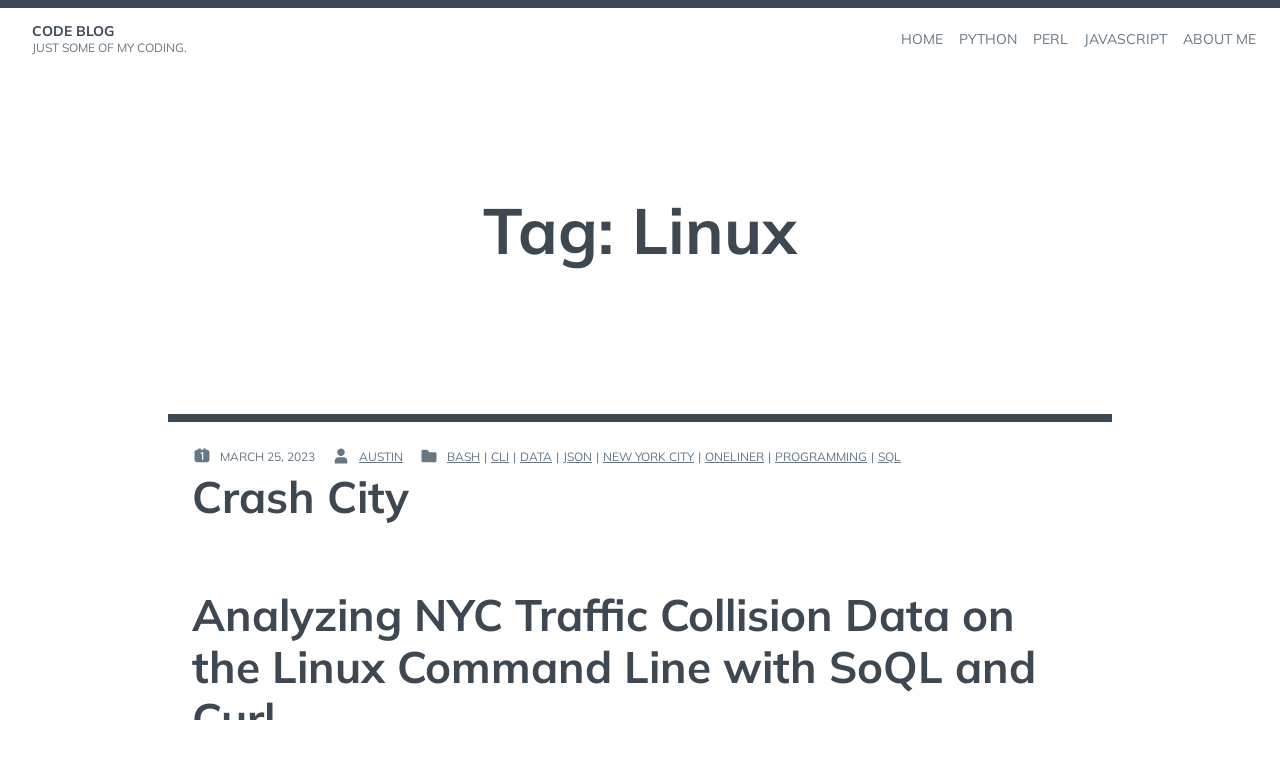

--- FILE ---
content_type: text/html; charset=UTF-8
request_url: https://www.aibistin.com/?tag=linux
body_size: 16382
content:
<!doctype html>
<html lang="en-US">
<head>
	<meta charset="UTF-8">
	<meta name="viewport" content="width=device-width, initial-scale=1">
	<link rel="profile" href="https://gmpg.org/xfn/11">
	<title>Linux &#8211; Code Blog</title>
<meta name='robots' content='max-image-preview:large' />
<link rel='dns-prefetch' href='//stats.wp.com' />
<link rel='dns-prefetch' href='//c0.wp.com' />
<link rel="alternate" type="application/rss+xml" title="Code Blog &raquo; Feed" href="https://www.aibistin.com/?feed=rss2" />
<link rel="alternate" type="application/rss+xml" title="Code Blog &raquo; Comments Feed" href="https://www.aibistin.com/?feed=comments-rss2" />
<link rel="alternate" type="application/rss+xml" title="Code Blog &raquo; Linux Tag Feed" href="https://www.aibistin.com/?feed=rss2&#038;tag=linux" />
<script>
window._wpemojiSettings = {"baseUrl":"https:\/\/s.w.org\/images\/core\/emoji\/15.0.3\/72x72\/","ext":".png","svgUrl":"https:\/\/s.w.org\/images\/core\/emoji\/15.0.3\/svg\/","svgExt":".svg","source":{"concatemoji":"https:\/\/www.aibistin.com\/wp-includes\/js\/wp-emoji-release.min.js?ver=6.6.4"}};
/*! This file is auto-generated */
!function(i,n){var o,s,e;function c(e){try{var t={supportTests:e,timestamp:(new Date).valueOf()};sessionStorage.setItem(o,JSON.stringify(t))}catch(e){}}function p(e,t,n){e.clearRect(0,0,e.canvas.width,e.canvas.height),e.fillText(t,0,0);var t=new Uint32Array(e.getImageData(0,0,e.canvas.width,e.canvas.height).data),r=(e.clearRect(0,0,e.canvas.width,e.canvas.height),e.fillText(n,0,0),new Uint32Array(e.getImageData(0,0,e.canvas.width,e.canvas.height).data));return t.every(function(e,t){return e===r[t]})}function u(e,t,n){switch(t){case"flag":return n(e,"\ud83c\udff3\ufe0f\u200d\u26a7\ufe0f","\ud83c\udff3\ufe0f\u200b\u26a7\ufe0f")?!1:!n(e,"\ud83c\uddfa\ud83c\uddf3","\ud83c\uddfa\u200b\ud83c\uddf3")&&!n(e,"\ud83c\udff4\udb40\udc67\udb40\udc62\udb40\udc65\udb40\udc6e\udb40\udc67\udb40\udc7f","\ud83c\udff4\u200b\udb40\udc67\u200b\udb40\udc62\u200b\udb40\udc65\u200b\udb40\udc6e\u200b\udb40\udc67\u200b\udb40\udc7f");case"emoji":return!n(e,"\ud83d\udc26\u200d\u2b1b","\ud83d\udc26\u200b\u2b1b")}return!1}function f(e,t,n){var r="undefined"!=typeof WorkerGlobalScope&&self instanceof WorkerGlobalScope?new OffscreenCanvas(300,150):i.createElement("canvas"),a=r.getContext("2d",{willReadFrequently:!0}),o=(a.textBaseline="top",a.font="600 32px Arial",{});return e.forEach(function(e){o[e]=t(a,e,n)}),o}function t(e){var t=i.createElement("script");t.src=e,t.defer=!0,i.head.appendChild(t)}"undefined"!=typeof Promise&&(o="wpEmojiSettingsSupports",s=["flag","emoji"],n.supports={everything:!0,everythingExceptFlag:!0},e=new Promise(function(e){i.addEventListener("DOMContentLoaded",e,{once:!0})}),new Promise(function(t){var n=function(){try{var e=JSON.parse(sessionStorage.getItem(o));if("object"==typeof e&&"number"==typeof e.timestamp&&(new Date).valueOf()<e.timestamp+604800&&"object"==typeof e.supportTests)return e.supportTests}catch(e){}return null}();if(!n){if("undefined"!=typeof Worker&&"undefined"!=typeof OffscreenCanvas&&"undefined"!=typeof URL&&URL.createObjectURL&&"undefined"!=typeof Blob)try{var e="postMessage("+f.toString()+"("+[JSON.stringify(s),u.toString(),p.toString()].join(",")+"));",r=new Blob([e],{type:"text/javascript"}),a=new Worker(URL.createObjectURL(r),{name:"wpTestEmojiSupports"});return void(a.onmessage=function(e){c(n=e.data),a.terminate(),t(n)})}catch(e){}c(n=f(s,u,p))}t(n)}).then(function(e){for(var t in e)n.supports[t]=e[t],n.supports.everything=n.supports.everything&&n.supports[t],"flag"!==t&&(n.supports.everythingExceptFlag=n.supports.everythingExceptFlag&&n.supports[t]);n.supports.everythingExceptFlag=n.supports.everythingExceptFlag&&!n.supports.flag,n.DOMReady=!1,n.readyCallback=function(){n.DOMReady=!0}}).then(function(){return e}).then(function(){var e;n.supports.everything||(n.readyCallback(),(e=n.source||{}).concatemoji?t(e.concatemoji):e.wpemoji&&e.twemoji&&(t(e.twemoji),t(e.wpemoji)))}))}((window,document),window._wpemojiSettings);
</script>
<style id='wp-emoji-styles-inline-css'>

	img.wp-smiley, img.emoji {
		display: inline !important;
		border: none !important;
		box-shadow: none !important;
		height: 1em !important;
		width: 1em !important;
		margin: 0 0.07em !important;
		vertical-align: -0.1em !important;
		background: none !important;
		padding: 0 !important;
	}
</style>
<link rel='stylesheet' id='wp-block-library-css' href='https://c0.wp.com/c/6.6.4/wp-includes/css/dist/block-library/style.min.css' media='all' />
<link rel='stylesheet' id='mediaelement-css' href='https://c0.wp.com/c/6.6.4/wp-includes/js/mediaelement/mediaelementplayer-legacy.min.css' media='all' />
<link rel='stylesheet' id='wp-mediaelement-css' href='https://c0.wp.com/c/6.6.4/wp-includes/js/mediaelement/wp-mediaelement.min.css' media='all' />
<style id='jetpack-sharing-buttons-style-inline-css'>
.jetpack-sharing-buttons__services-list{display:flex;flex-direction:row;flex-wrap:wrap;gap:0;list-style-type:none;margin:5px;padding:0}.jetpack-sharing-buttons__services-list.has-small-icon-size{font-size:12px}.jetpack-sharing-buttons__services-list.has-normal-icon-size{font-size:16px}.jetpack-sharing-buttons__services-list.has-large-icon-size{font-size:24px}.jetpack-sharing-buttons__services-list.has-huge-icon-size{font-size:36px}@media print{.jetpack-sharing-buttons__services-list{display:none!important}}.editor-styles-wrapper .wp-block-jetpack-sharing-buttons{gap:0;padding-inline-start:0}ul.jetpack-sharing-buttons__services-list.has-background{padding:1.25em 2.375em}
</style>
<style id='classic-theme-styles-inline-css'>
/*! This file is auto-generated */
.wp-block-button__link{color:#fff;background-color:#32373c;border-radius:9999px;box-shadow:none;text-decoration:none;padding:calc(.667em + 2px) calc(1.333em + 2px);font-size:1.125em}.wp-block-file__button{background:#32373c;color:#fff;text-decoration:none}
</style>
<style id='global-styles-inline-css'>
:root{--wp--preset--aspect-ratio--square: 1;--wp--preset--aspect-ratio--4-3: 4/3;--wp--preset--aspect-ratio--3-4: 3/4;--wp--preset--aspect-ratio--3-2: 3/2;--wp--preset--aspect-ratio--2-3: 2/3;--wp--preset--aspect-ratio--16-9: 16/9;--wp--preset--aspect-ratio--9-16: 9/16;--wp--preset--color--black: #000000;--wp--preset--color--cyan-bluish-gray: #abb8c3;--wp--preset--color--white: #ffffff;--wp--preset--color--pale-pink: #f78da7;--wp--preset--color--vivid-red: #cf2e2e;--wp--preset--color--luminous-vivid-orange: #ff6900;--wp--preset--color--luminous-vivid-amber: #fcb900;--wp--preset--color--light-green-cyan: #7bdcb5;--wp--preset--color--vivid-green-cyan: #00d084;--wp--preset--color--pale-cyan-blue: #8ed1fc;--wp--preset--color--vivid-cyan-blue: #0693e3;--wp--preset--color--vivid-purple: #9b51e0;--wp--preset--color--darkest-grey: #3d4852;--wp--preset--color--dark-grey: #58636F;--wp--preset--color--grey: #677783;--wp--preset--color--light-grey: #bac6d3;--wp--preset--color--lightest-grey: #f1f5f8;--wp--preset--gradient--vivid-cyan-blue-to-vivid-purple: linear-gradient(135deg,rgba(6,147,227,1) 0%,rgb(155,81,224) 100%);--wp--preset--gradient--light-green-cyan-to-vivid-green-cyan: linear-gradient(135deg,rgb(122,220,180) 0%,rgb(0,208,130) 100%);--wp--preset--gradient--luminous-vivid-amber-to-luminous-vivid-orange: linear-gradient(135deg,rgba(252,185,0,1) 0%,rgba(255,105,0,1) 100%);--wp--preset--gradient--luminous-vivid-orange-to-vivid-red: linear-gradient(135deg,rgba(255,105,0,1) 0%,rgb(207,46,46) 100%);--wp--preset--gradient--very-light-gray-to-cyan-bluish-gray: linear-gradient(135deg,rgb(238,238,238) 0%,rgb(169,184,195) 100%);--wp--preset--gradient--cool-to-warm-spectrum: linear-gradient(135deg,rgb(74,234,220) 0%,rgb(151,120,209) 20%,rgb(207,42,186) 40%,rgb(238,44,130) 60%,rgb(251,105,98) 80%,rgb(254,248,76) 100%);--wp--preset--gradient--blush-light-purple: linear-gradient(135deg,rgb(255,206,236) 0%,rgb(152,150,240) 100%);--wp--preset--gradient--blush-bordeaux: linear-gradient(135deg,rgb(254,205,165) 0%,rgb(254,45,45) 50%,rgb(107,0,62) 100%);--wp--preset--gradient--luminous-dusk: linear-gradient(135deg,rgb(255,203,112) 0%,rgb(199,81,192) 50%,rgb(65,88,208) 100%);--wp--preset--gradient--pale-ocean: linear-gradient(135deg,rgb(255,245,203) 0%,rgb(182,227,212) 50%,rgb(51,167,181) 100%);--wp--preset--gradient--electric-grass: linear-gradient(135deg,rgb(202,248,128) 0%,rgb(113,206,126) 100%);--wp--preset--gradient--midnight: linear-gradient(135deg,rgb(2,3,129) 0%,rgb(40,116,252) 100%);--wp--preset--font-size--small: 14px;--wp--preset--font-size--medium: 20px;--wp--preset--font-size--large: 20px;--wp--preset--font-size--x-large: 42px;--wp--preset--font-size--normal: 16px;--wp--preset--font-size--lead: 18px;--wp--preset--font-size--very-large: 24px;--wp--preset--font-size--huge: 28px;--wp--preset--spacing--20: 0.44rem;--wp--preset--spacing--30: 0.67rem;--wp--preset--spacing--40: 1rem;--wp--preset--spacing--50: 1.5rem;--wp--preset--spacing--60: 2.25rem;--wp--preset--spacing--70: 3.38rem;--wp--preset--spacing--80: 5.06rem;--wp--preset--shadow--natural: 6px 6px 9px rgba(0, 0, 0, 0.2);--wp--preset--shadow--deep: 12px 12px 50px rgba(0, 0, 0, 0.4);--wp--preset--shadow--sharp: 6px 6px 0px rgba(0, 0, 0, 0.2);--wp--preset--shadow--outlined: 6px 6px 0px -3px rgba(255, 255, 255, 1), 6px 6px rgba(0, 0, 0, 1);--wp--preset--shadow--crisp: 6px 6px 0px rgba(0, 0, 0, 1);}:where(.is-layout-flex){gap: 0.5em;}:where(.is-layout-grid){gap: 0.5em;}body .is-layout-flex{display: flex;}.is-layout-flex{flex-wrap: wrap;align-items: center;}.is-layout-flex > :is(*, div){margin: 0;}body .is-layout-grid{display: grid;}.is-layout-grid > :is(*, div){margin: 0;}:where(.wp-block-columns.is-layout-flex){gap: 2em;}:where(.wp-block-columns.is-layout-grid){gap: 2em;}:where(.wp-block-post-template.is-layout-flex){gap: 1.25em;}:where(.wp-block-post-template.is-layout-grid){gap: 1.25em;}.has-black-color{color: var(--wp--preset--color--black) !important;}.has-cyan-bluish-gray-color{color: var(--wp--preset--color--cyan-bluish-gray) !important;}.has-white-color{color: var(--wp--preset--color--white) !important;}.has-pale-pink-color{color: var(--wp--preset--color--pale-pink) !important;}.has-vivid-red-color{color: var(--wp--preset--color--vivid-red) !important;}.has-luminous-vivid-orange-color{color: var(--wp--preset--color--luminous-vivid-orange) !important;}.has-luminous-vivid-amber-color{color: var(--wp--preset--color--luminous-vivid-amber) !important;}.has-light-green-cyan-color{color: var(--wp--preset--color--light-green-cyan) !important;}.has-vivid-green-cyan-color{color: var(--wp--preset--color--vivid-green-cyan) !important;}.has-pale-cyan-blue-color{color: var(--wp--preset--color--pale-cyan-blue) !important;}.has-vivid-cyan-blue-color{color: var(--wp--preset--color--vivid-cyan-blue) !important;}.has-vivid-purple-color{color: var(--wp--preset--color--vivid-purple) !important;}.has-black-background-color{background-color: var(--wp--preset--color--black) !important;}.has-cyan-bluish-gray-background-color{background-color: var(--wp--preset--color--cyan-bluish-gray) !important;}.has-white-background-color{background-color: var(--wp--preset--color--white) !important;}.has-pale-pink-background-color{background-color: var(--wp--preset--color--pale-pink) !important;}.has-vivid-red-background-color{background-color: var(--wp--preset--color--vivid-red) !important;}.has-luminous-vivid-orange-background-color{background-color: var(--wp--preset--color--luminous-vivid-orange) !important;}.has-luminous-vivid-amber-background-color{background-color: var(--wp--preset--color--luminous-vivid-amber) !important;}.has-light-green-cyan-background-color{background-color: var(--wp--preset--color--light-green-cyan) !important;}.has-vivid-green-cyan-background-color{background-color: var(--wp--preset--color--vivid-green-cyan) !important;}.has-pale-cyan-blue-background-color{background-color: var(--wp--preset--color--pale-cyan-blue) !important;}.has-vivid-cyan-blue-background-color{background-color: var(--wp--preset--color--vivid-cyan-blue) !important;}.has-vivid-purple-background-color{background-color: var(--wp--preset--color--vivid-purple) !important;}.has-black-border-color{border-color: var(--wp--preset--color--black) !important;}.has-cyan-bluish-gray-border-color{border-color: var(--wp--preset--color--cyan-bluish-gray) !important;}.has-white-border-color{border-color: var(--wp--preset--color--white) !important;}.has-pale-pink-border-color{border-color: var(--wp--preset--color--pale-pink) !important;}.has-vivid-red-border-color{border-color: var(--wp--preset--color--vivid-red) !important;}.has-luminous-vivid-orange-border-color{border-color: var(--wp--preset--color--luminous-vivid-orange) !important;}.has-luminous-vivid-amber-border-color{border-color: var(--wp--preset--color--luminous-vivid-amber) !important;}.has-light-green-cyan-border-color{border-color: var(--wp--preset--color--light-green-cyan) !important;}.has-vivid-green-cyan-border-color{border-color: var(--wp--preset--color--vivid-green-cyan) !important;}.has-pale-cyan-blue-border-color{border-color: var(--wp--preset--color--pale-cyan-blue) !important;}.has-vivid-cyan-blue-border-color{border-color: var(--wp--preset--color--vivid-cyan-blue) !important;}.has-vivid-purple-border-color{border-color: var(--wp--preset--color--vivid-purple) !important;}.has-vivid-cyan-blue-to-vivid-purple-gradient-background{background: var(--wp--preset--gradient--vivid-cyan-blue-to-vivid-purple) !important;}.has-light-green-cyan-to-vivid-green-cyan-gradient-background{background: var(--wp--preset--gradient--light-green-cyan-to-vivid-green-cyan) !important;}.has-luminous-vivid-amber-to-luminous-vivid-orange-gradient-background{background: var(--wp--preset--gradient--luminous-vivid-amber-to-luminous-vivid-orange) !important;}.has-luminous-vivid-orange-to-vivid-red-gradient-background{background: var(--wp--preset--gradient--luminous-vivid-orange-to-vivid-red) !important;}.has-very-light-gray-to-cyan-bluish-gray-gradient-background{background: var(--wp--preset--gradient--very-light-gray-to-cyan-bluish-gray) !important;}.has-cool-to-warm-spectrum-gradient-background{background: var(--wp--preset--gradient--cool-to-warm-spectrum) !important;}.has-blush-light-purple-gradient-background{background: var(--wp--preset--gradient--blush-light-purple) !important;}.has-blush-bordeaux-gradient-background{background: var(--wp--preset--gradient--blush-bordeaux) !important;}.has-luminous-dusk-gradient-background{background: var(--wp--preset--gradient--luminous-dusk) !important;}.has-pale-ocean-gradient-background{background: var(--wp--preset--gradient--pale-ocean) !important;}.has-electric-grass-gradient-background{background: var(--wp--preset--gradient--electric-grass) !important;}.has-midnight-gradient-background{background: var(--wp--preset--gradient--midnight) !important;}.has-small-font-size{font-size: var(--wp--preset--font-size--small) !important;}.has-medium-font-size{font-size: var(--wp--preset--font-size--medium) !important;}.has-large-font-size{font-size: var(--wp--preset--font-size--large) !important;}.has-x-large-font-size{font-size: var(--wp--preset--font-size--x-large) !important;}
:where(.wp-block-post-template.is-layout-flex){gap: 1.25em;}:where(.wp-block-post-template.is-layout-grid){gap: 1.25em;}
:where(.wp-block-columns.is-layout-flex){gap: 2em;}:where(.wp-block-columns.is-layout-grid){gap: 2em;}
:root :where(.wp-block-pullquote){font-size: 1.5em;line-height: 1.6;}
</style>
<link rel='stylesheet' id='kawi-styles-css' href='https://www.aibistin.com/wp-content/themes/kawi/style.min.css?ver=1.3.0' media='all' />
<script src="https://www.aibistin.com/wp-content/themes/kawi/js/main.min.js?ver=1.3.0" id="kawi-scripts-js"></script>
<link rel="https://api.w.org/" href="https://www.aibistin.com/index.php?rest_route=/" /><link rel="alternate" title="JSON" type="application/json" href="https://www.aibistin.com/index.php?rest_route=/wp/v2/tags/115" /><link rel="EditURI" type="application/rsd+xml" title="RSD" href="https://www.aibistin.com/xmlrpc.php?rsd" />
<meta name="generator" content="WordPress 6.6.4" />
<script type="text/javascript">var ajaxurl = "https://www.aibistin.com/wp-admin/admin-ajax.php";</script>	<style>img#wpstats{display:none}</style>
		<style>.recentcomments a{display:inline !important;padding:0 !important;margin:0 !important;}</style></head>

<body class="archive tag tag-linux tag-115 hfeed sidebar sidebar-bottom">
<div id="page" class="site">
	<a class="skip-link screen-reader-text" href="#content">Skip to content</a>

		<header id="masthead" class="site-header" role="banner">
		
<div class="navbar default-navbar">
    <div class="wrapper navbar-wrapper">
        		<div class="site-branding">
						<div class="site-details">
									<p class="site-title caps"><a href="https://www.aibistin.com/" rel="home">Code Blog</a></p>
									<p class="site-description caps">Just some of my coding.</p>
							</div>
		</div><!-- .site-branding -->
	        <nav id="site-navigation" class="main-navigation" role="navigation" aria-label="Primary Navigation">
            		<button class="toggle menu-toggle" aria-controls="menu-area" aria-expanded="false">
			<span class="screen-reader-text">Open menu</span>
			<svg class="icon icon-menu" xmlns="http://www.w3.org/2000/svg" viewbox="0 0 16 16" aria-hidden="true" role="img" focusable="false"><rect x="0" fill="none" width="16" height="16" /><g><path d="M0 14h16v-2H0v2zM0 2v2h16V2H0zm0 7h16V7H0v2z" /></g></svg>		</button>
	            <div id="menu-area" class="menu-area sidebar-menu-area" aria-expanded="false">
                <div class="menu-section menu-header">
                    <span class="menu-title">Menu</span>
                    		<button class="toggle menu-toggle" aria-controls="menu-area" aria-expanded="false">
			<span class="screen-reader-text">Close menu</span>
			<svg class="icon icon-close" xmlns="http://www.w3.org/2000/svg" viewBox="0 0 16 16" aria-hidden="true" role="img" focusable="false"><rect x="0" fill="none" width="16" height="16" /><g><path d="M12.7 4.7l-1.4-1.4L8 6.6 4.7 3.3 3.3 4.7 6.6 8l-3.3 3.3 1.4 1.4L8 9.4l3.3 3.3 1.4-1.4L9.4 8" /></g></svg>		</button>
	                </div>
                <div class="menu-section">
                    <ul id="primary-menu" class="menu primary-menu"><li id="menu-item-877" class="menu-item menu-item-type-custom menu-item-object-custom menu-item-home menu-item-877"><a href="https://www.aibistin.com"><span>Home</span></a></li>
<li id="menu-item-878" class="menu-item menu-item-type-post_type menu-item-object-page menu-item-878"><a href="https://www.aibistin.com/?page_id=844"><span>Python</span></a></li>
<li id="menu-item-879" class="menu-item menu-item-type-post_type menu-item-object-page menu-item-879"><a href="https://www.aibistin.com/?page_id=10"><span>Perl</span></a></li>
<li id="menu-item-882" class="menu-item menu-item-type-post_type menu-item-object-page menu-item-882"><a href="https://www.aibistin.com/?page_id=536"><span>JavaScript</span></a></li>
<li id="menu-item-883" class="menu-item menu-item-type-post_type menu-item-object-page menu-item-883"><a href="https://www.aibistin.com/?page_id=2"><span>About Me</span></a></li>
</ul>                </div>
            </div>
        </nav><!-- #site-navigation -->
    </div>
</div>
<div class="hero default-hero">
    <div class="wrapper hero-wrapper">
                        <div class="main-info">
            <h1 class="main-title">Tag: <span>Linux</span></h1>
                    </div>
    </div>
</div>	</header><!-- #masthead -->

	<div id="content" class="content-area">
	
	<main id="main" class="main-content" role="main">
		<div id="content-wrapper" class="wrapper content-wrapper">

		
<article id="post-1020" class="post-1020 post type-post status-publish format-standard hentry category-bash category-cli category-data category-json category-new-york-city category-oneliner category-programming category-sql tag-api tag-cli tag-collisions tag-crash tag-curl tag-linux tag-newyorkcity tag-nyc tag-soql tag-sql tag-trafficsafety large-thumbnail">
	<div class="post-wrapper">

					<header class="post-header">
								<div class="post-details">
											<div class="post-meta caps">
							<span class="posted-on post-meta-item"><svg class="icon icon-date" xmlns="http://www.w3.org/2000/svg" viewBox="0 0 16 16" aria-hidden="true" role="img" focusable="false"><rect x="0" fill="none" width="16" height="16"/><g><path d="M12 3h-1V2H9v1H7V2H5v1H4c-1.1 0-2 .9-2 2v6c0 1.1.9 2 2 2h8c1.1 0 2-.9 2-2V5c0-1.1-.9-2-2-2zm-3 8H8V6.2l-.8.3-.4-1L9 4.8V11z"/></g></svg> <span class="screen-reader-text">Posted on :</span><time class="entry-date published" datetime="2023-03-25T18:27:06-04:00">March 25, 2023</time><time class="updated" datetime="2023-03-25T18:39:06-04:00">March 25, 2023</time></span><span class="byline post-meta-item"><svg class="icon icon-user" xmlns="http://www.w3.org/2000/svg" viewBox="0 0 16 16" aria-hidden="true" role="img" focusable="false"><rect x="0" fill="none" width="16" height="16"/><g><path d="M8 8c1.7 0 3-1.3 3-3S9.7 2 8 2 5 3.3 5 5s1.3 3 3 3zm2 1H6c-1.7 0-3 1.3-3 3v2h10v-2c0-1.7-1.3-3-3-3z"/></g></svg> <span class="screen-reader-text">By :</span> <span class="author vcard"><a class="url fn n" href="https://www.aibistin.com/?author=1">Austin</a></span></span><span class="categories post-meta-item"><svg class="icon icon-categories" xmlns="http://www.w3.org/2000/svg" viewBox="0 0 16 16" aria-hidden="true" role="img" focusable="false"><rect x="0" fill="none" width="16" height="16"/><g><path d="M13 5H8l-.7-1.4c-.2-.4-.5-.6-.9-.6H3c-.5 0-1 .5-1 1v8c0 .6.5 1 1 1h10c.6 0 1-.4 1-1V6c0-.6-.4-1-1-1z"/></g></svg> <span class="screen-reader-text">Posted in :</span> <a href="https://www.aibistin.com/?cat=111" rel="category">Bash</a><span class="seperator">|</span><a href="https://www.aibistin.com/?cat=113" rel="category">CLI</a><span class="seperator">|</span><a href="https://www.aibistin.com/?cat=104" rel="category">Data</a><span class="seperator">|</span><a href="https://www.aibistin.com/?cat=114" rel="category">JSON</a><span class="seperator">|</span><a href="https://www.aibistin.com/?cat=103" rel="category">New York City</a><span class="seperator">|</span><a href="https://www.aibistin.com/?cat=112" rel="category">OneLiner</a><span class="seperator">|</span><a href="https://www.aibistin.com/?cat=99" rel="category">Programming</a><span class="seperator">|</span><a href="https://www.aibistin.com/?cat=98" rel="category">SQL</a></span>						</div><!-- .post-meta -->
										<h2 class="post-title"><a href="https://www.aibistin.com/?p=1020" rel="bookmark">Crash City</a></h2>				</div>
			</header><!-- .post-header -->
		
		<div class="post-content">
			
<div class="wp-block-jetpack-markdown"></div>



<div class="wp-block-jetpack-markdown"><h2>Analyzing NYC Traffic Collision Data on the Linux Command Line with SoQL and Curl</h2>
<p>New York City and the NYPD publish a dataset of traffic collisions, related fatalities, injuries and other details <a href="https://dev.socrata.com/foundry/data.cityofnewyork.us/h9gi-nx95">here</a>.
This was first published in July 2012, and is updated regularly to this date.</p>
<p>NYC Commuters, especially pedestrians and cyclists, have to endure many hazards just to get to and from work. Crime is one issue, but it&#8217;s not as treacherous as crossing Queens Boulevard during rush hour, or cycling in downtown Manhattan when <a href="https://www.nova.ie/wp-content/uploads/2020/05/Clown-Car.jpg">some clown</a> driving an SUV the size of an <a href="https://www.motorbiscuit.com/american-trucks-suvs-almost-bigger-world-war-ii-tanks/">Sherman tank</a> is taking up half the road.</p>
<p>Previously I did some <a href="https://www.aibistin.com/?p=907">analysis</a> using their downloadable CSV dataset.</p>
<p>Here I’m going to use the <a href="https://www.man7.org/linux/man-pages/man1/curl.1.html">curl</a> utility along with the <a href="https://docs.oracle.com/en/database/oracle/simple-oracle-document-access/rest/index.html">SODA</a>, Socrata Query Language <a href="https://dev.socrata.com/docs/endpoints.html">SoQL</a>, to try and make some sense out of this published <a href="https://dev.socrata.com/foundry/data.cityofnewyork.us/h9gi-nx95">data</a>.</p>
<h3>How many collisions in New York CIty since July 2012</h3>
<pre><code class="language-bash">curl --get --data-urlencode &quot;\$\$app_token=uvwxyz&quot; --data-urlencode &quot;\$select=count(*)&quot; https://data.cityofnewyork.us/resource/h9gi-nx95.json 
[{&quot;count&quot;:&quot;1977803&quot;}]
</code></pre>
<h4>Explanation</h4>
<ul>
<li><code>curl --get</code> or <code>-G</code>
<ul>
<li>Use the GET verb as we are ‘getting’ data</li>
<li><code>v</code>
<ul>
<li>Lots of verbose output as you can see from the above output.</li>
</ul>
</li>
<li><code>d</code>
<ul>
<li>Request data to pass to the API in ASCII format</li>
</ul>
</li>
<li><code>--data-urlencode</code>
<ul>
<li>URL-Encode the data. Safer than just using <code>-d</code></li>
</ul>
</li>
</ul>
</li>
<li><code>$$app_token</code>
<ul>
<li>Users personal authorization. Not really necessary for ad-hoc requests</li>
<li>Socrata open data API [App-Token]](https://dev.socrata.com/docs/app-tokens.html)</li>
<li>I replaced my actual token with ‘uvwxyz’ for fairly obvious reasons</li>
</ul>
</li>
<li>`&quot;$select=count(*)&quot;
<ul>
<li>Similar to the SQL <code>SELECT</code> and SQL <code>count</code> aggregate function</li>
<li>SoQL <a href="https://dev.socrata.com/docs/queries/select.html">$select</a></li>
<li>SoQL  <a href="https://dev.socrata.com/docs/functions/count.html">count</a></li>
</ul>
</li>
</ul>
<h4>Observation</h4>
<p>1,977,803 Collisions from July 2012 to March 2023 seems like a lot to me. You’d wonder what’s the point of driving tests if we still end up with this many collisions.</p>
<h3>Getting all the collision records between two arbitrary dates, June 30th 2022 to December 31 2022.</h3>
<p>This time I’ll use the <code>-v</code> switch for curl to get a much more verbose output.</p>
<pre><code class="language-bash">&gt; curl --get -v  --data-urlencode &quot;\$\$app_token=xyz&quot; --data-urlencode &quot;\$select=*&quot; --data-urlencode &quot;\$where=crash_date between '2022-06-30T00:00:00.000' and '2022-12-31T00:00:00.000'&quot;  https://data.cityofnewyork.us/resource/h9gi-nx95.json

 % Total    % Received % Xferd  Average Speed   Time    Time     Time  Current
                                 Dload  Upload   Total   Spent    Left  Speed
  0     0    0     0    0     0      0      0 --:--:-- --:--:-- --:--:--     0*   Trying 52.206.68.26:443...
* Connected to data.cityofnewyork.us (52.206.68.26) port 443 (#0)
...
&gt; GET /resource/h9gi-nx95.json?$$app_token=xyz&amp;$select=%2A&amp;$where=crash_date+between+%272022-06-30T00%3A00%3A00.000%27+and+%272022-12-31T00%3A00%3A00.000%27 HTTP/1.1
&gt; Host: data.cityofnewyork.us
&gt; User-Agent: curl/7.81.0
...
&lt; HTTP/1.1 200 OK
....
&lt; X-SODA2-Fields: [&quot;crash_date&quot;,&quot;crash_time&quot;,&quot;borough&quot;,&quot;zip_code&quot;,&quot;latitude&quot;,&quot;longitude&quot;,&quot;location&quot;,&quot;on_street_name&quot;,&quot;off_street_name&quot;,&quot;cross_street_name&quot;,&quot;number_of_persons_injured&quot;,&quot;number_of_persons_killed&quot;,&quot;number_of_pedestrians_injured&quot;,&quot;number_of_pedestrians_killed&quot;,&quot;number_of_cyclist_injured&quot;,&quot;number_of_cyclist_killed&quot;,&quot;number_of_motorist_injured&quot;,&quot;number_of_motorist_killed&quot;,&quot;contributing_factor_vehicle_1&quot;,&quot;contributing_factor_vehicle_2&quot;,&quot;contributing_factor_vehicle_3&quot;,&quot;contributing_factor_vehicle_4&quot;,&quot;contributing_factor_vehicle_5&quot;,&quot;collision_id&quot;,&quot;vehicle_type_code1&quot;,&quot;vehicle_type_code2&quot;,&quot;vehicle_type_code_3&quot;,&quot;vehicle_type_code_4&quot;,&quot;vehicle_type_code_5&quot;]
&lt; X-SODA2-Types: [&quot;floating_timestamp&quot;,&quot;text&quot;,&quot;text&quot;,&quot;text&quot;,&quot;number&quot;,&quot;number&quot;,&quot;location&quot;,&quot;text&quot;,&quot;text&quot;,&quot;text&quot;,&quot;number&quot;,&quot;number&quot;,&quot;number&quot;,&quot;number&quot;,&quot;number&quot;,&quot;number&quot;,&quot;number&quot;,&quot;number&quot;,&quot;text&quot;,&quot;text&quot;,&quot;text&quot;,&quot;text&quot;,&quot;text&quot;,&quot;number&quot;,&quot;text&quot;,&quot;text&quot;,&quot;text&quot;,&quot;text&quot;,&quot;text&quot;]
&lt; X-SODA2-Data-Out-Of-Date: false
...
{ [14733 bytes data]
...
[{&quot;crash_date&quot;:&quot;2022-06-30T00:00:00.000&quot;,&quot;crash_time&quot;:&quot;14:01&quot;,&quot;cross_street_name&quot;:&quot;101       EAST DRIVE&quot;,&quot;number_of_persons_injured&quot;:&quot;1&quot;,&quot;number_of_p
ersons_killed&quot;:&quot;0&quot;,&quot;number_of_pedestrians_injured&quot;:&quot;0&quot;,&quot;number_of_pedestrians_killed&quot;:&quot;0&quot;,&quot;number_of_cyclist_injured&quot;:&quot;1&quot;,&quot;number_of_cyclist_killed&quot;:
&quot;0&quot;,&quot;number_of_motorist_injured&quot;:&quot;0&quot;,&quot;number_of_motorist_killed&quot;:&quot;0&quot;,&quot;contributing_factor_vehicle_1&quot;:&quot;Pedestrian/Bicyclist/Other Pedestrian Error/Con
fusion&quot;,&quot;collision_id&quot;:&quot;4542318&quot;,&quot;vehicle_type_code1&quot;:&quot;Bike&quot;}
...
,{&quot;crash_date&quot;:&quot;2022-07-03T00:00:00.000&quot;,&quot;crash_time&quot;:&quot;22:30&quot;,&quot;borough&quot;:&quot;BRONX&quot;,&quot;zip_code&quot;:&quot;10458&quot;,&quot;latitude&quot;:&quot;40.866802&quot;,&quot;longitude&quot;:&quot;-73.88444&quot;,&quot;location&quot;:{&quot;latitude&quot;:&quot;40.866802&quot;,&quot;longitude&quot;:&quot;-73.88444&quot;,&quot;human_address&quot;:&quot;{\&quot;address\&quot;: \&quot;\&quot;, \&quot;city\&quot;: \&quot;\&quot;, \&quot;state\&quot;: \&quot;\&quot;, \&quot;zip\&quot;: \&quot;\&quot;}&quot;},&quot;on_street_name&quot;:&quot;WEBSTER AVENUE&quot;,&quot;off_street_name&quot;:&quot;EAST 199 STREET&quot;,&quot;number_of_persons_injured&quot;:&quot;0&quot;,&quot;number_of_persons_killed&quot;:&quot;0&quot;,&quot;number_of_pedestrians_injured&quot;:&quot;0&quot;,&quot;number_of_pedestrians_killed&quot;:&quot;0&quot;,&quot;number_of_cyclist_injured&quot;:&quot;0&quot;,&quot;number_of_cyclist_killed&quot;:&quot;0&quot;,&quot;number_of_motorist_injured&quot;:&quot;0&quot;,&quot;number_of_motorist_killed&quot;:&quot;0&quot;,&quot;contributing_factor_vehicle_1&quot;:&quot;Driver Inattention/Distraction&quot;,&quot;contributing_factor_vehicle_2&quot;:&quot;Unspecified&quot;,&quot;collision_id&quot;:&quot;4543075&quot;,&quot;vehicle_type_code1&quot;:&quot;Station Wagon/Sport Utility Vehicle&quot;,&quot;vehicle_type_code2&quot;:&quot;Station Wagon/Sport Utility Vehicle&quot;}]
</code></pre>
<h4>Explanation</h4>
<ul>
<li>
<p>1000 records</p>
<ul>
<li>When no <code>$limit</code> is set, this is the default maximum rows returned</li>
</ul>
</li>
<li>
<p><code>curl --get</code> or <code>-G</code></p>
<ul>
<li>Use the GET verb as we are ‘getting’ data</li>
<li><code>-v</code>
<ul>
<li>Lots of verbose output as you can see</li>
</ul>
</li>
<li><code>-d</code>
<ul>
<li>Request data to pass to the API in ASCII format</li>
</ul>
</li>
<li><code>--data-urlencode</code>
<ul>
<li>URL-Encode the data. Safer than just using <code>-d</code></li>
</ul>
</li>
</ul>
</li>
<li>
<p><code>$$app_token</code></p>
<ul>
<li>Users personal authorization. Not really necessary for ad-hoc requests</li>
</ul>
</li>
<li>
<p>`&quot;$select=*&quot;</p>
<ul>
<li>Similar to an SQL <code>SELECT</code></li>
<li>Selecting all columns. This is the default and can be omitted</li>
<li>SoQL <a href="https://dev.socrata.com/docs/queries/select.html">$select</a></li>
</ul>
</li>
<li>
<p><code>$where</code></p>
<ul>
<li>Similar to SQL <code>WHERE</code> to filter down data.</li>
<li>SoQL <a href="https://dev.socrata.com/docs/queries/where.html">$where</a></li>
</ul>
</li>
<li>
<p><code>between … and …</code></p>
<ul>
<li>SoQL <a href="https://dev.socrata.com/docs/functions/between.html">between</a></li>
<li>Narrow our results down to collisions between the two *<em>inclusive</em> ‘crash_date’ values</li>
</ul>
</li>
</ul>
<h4>Observation</h4>
<p>It turns out after piping this request to a <code>wc</code> command, that the API only returns 1000 rows, which is the default maximum amount if the <code>$limit</code> clause isn’t specified. With the <code>$limit</code> clause, the maximum amount that can be returned with one call is 50,000 rows. To get more, you will need to order and <a href="https://dev.socrata.com/docs/paging.html">page</a> through the data.
One other thing to note here is that when using the <code>-v</code>, verbose switch, you get to see the column names and their data types.</p>
<h5>The NYC dataset column names</h5>
<pre><code class="language-bash">&quot;crash_date&quot;,&quot;crash_time&quot;,&quot;borough&quot;,&quot;zip_code&quot;,&quot;latitude&quot;,&quot;longitude&quot;,&quot;location&quot;,&quot;on_street_name&quot;,&quot;off_street_name&quot;,&quot;cross_street_name&quot;,&quot;number_of_persons_injured&quot;,&quot;number_of_persons_killed&quot;,&quot;number_of_pedestrians_injured&quot;,&quot;number_of_pedestrians_killed&quot;,&quot;number_of_cyclist_injured&quot;,&quot;number_of_cyclist_killed&quot;,&quot;number_of_motorist_injured&quot;,&quot;number_of_motorist_killed&quot;,&quot;contributing_factor_vehicle_1&quot;,&quot;contributing_factor_vehicle_2&quot;,&quot;contributing_factor_vehicle_3&quot;,&quot;contributing_factor_vehicle_4&quot;,&quot;contributing_factor_vehicle_5&quot;,&quot;collision_id&quot;,&quot;vehicle_type_code1&quot;,&quot;vehicle_type_code2&quot;,&quot;vehicle_type_code_3&quot;,&quot;vehicle_type_code_4&quot;,&quot;vehicle_type_code_5&quot;
</code></pre>
<h4>Corresponding Field Data Types</h4>
<pre><code class="language-bash">&quot;floating_timestamp&quot;,&quot;text&quot;,&quot;text&quot;,&quot;text&quot;,&quot;number&quot;,&quot;number&quot;,&quot;location&quot;,&quot;text&quot;,&quot;text&quot;,&quot;text&quot;,&quot;number&quot;,&quot;number&quot;,&quot;number&quot;,&quot;number&quot;,&quot;number&quot;,&quot;number&quot;,&quot;number&quot;,&quot;number&quot;,&quot;text&quot;,&quot;text&quot;,&quot;text&quot;,&quot;text&quot;,&quot;text&quot;,&quot;number&quot;,&quot;text&quot;,&quot;text&quot;,&quot;text&quot;,&quot;text&quot;,&quot;text&quot;
</code></pre>
<h3>SoQL <a href="https://dev.socrata.com/docs/queries/">Query Clauses</a> from the Docs</h3>
<table>
<thead>
<tr>
<th>Parameter</th>
<th>Description</th>
<th>Default</th>
<th style="text-align:center">In $query</th>
</tr>
</thead>
<tbody>
<tr>
<td>$select</td>
<td>The set of columns to be returned, similar to a SELECT in SQL</td>
<td>All columns, equivalent to $select=*</td>
<td style="text-align:center">SELECT</td>
</tr>
<tr>
<td>$where</td>
<td>Filters the rows to be returned, similar to WHERE</td>
<td>No filter</td>
<td style="text-align:center">WHERE</td>
</tr>
<tr>
<td>$order</td>
<td>Column to order results on, similar to ORDER BY in SQL</td>
<td>Unspecified order</td>
<td style="text-align:center">ORDER BY</td>
</tr>
<tr>
<td>$group</td>
<td>Column to group results on, similar to GROUP BY in SQL</td>
<td>No grouping</td>
<td style="text-align:center">GROUP BY</td>
</tr>
<tr>
<td>$having</td>
<td>Filters the rows that result from an aggregation, similar to HAVING</td>
<td>No filter</td>
<td style="text-align:center">HAVING</td>
</tr>
<tr>
<td>$limit</td>
<td>Maximum number of results to return</td>
<td>1000 (2.0 endpoints: maximum of 50,000; 2.1: unlimited »)</td>
<td style="text-align:center">LIMIT</td>
</tr>
<tr>
<td>$offset</td>
<td>Offset count into the results to start at, used for paging</td>
<td>0</td>
<td style="text-align:center">OFFSET</td>
</tr>
<tr>
<td>$q</td>
<td>Performs a full text search for a value.</td>
<td>No search</td>
<td style="text-align:center">N/A</td>
</tr>
<tr>
<td>$query</td>
<td>A full SoQL query string, all as one parameter</td>
<td>N/A</td>
<td style="text-align:center">N/A</td>
</tr>
<tr>
<td>$$bom</td>
<td>Prepends a UTF-8 Byte Order Mark to the beginning of CSV output</td>
<td>false</td>
<td style="text-align:center">N/A</td>
</tr>
</tbody>
</table>
<h3>Get all the collisions for zip code 10036, Times Square NYC, for Feb 2023</h3>
<p>Save it into file <code>times_square_july_2022.json</code></p>
<pre><code class="language-bash">curl --get --data-urlencode &quot;\$\$app_token=uvwxyz&quot;  --data-urlencode &quot;\$select=*&quot; / --data-urlencode &quot;\$where=crash_date between '2023-02-01T00:00:00.000' and '2023-02-28T00:00:00.000'&quot; --data-urlencode &quot;zip_code=10036&quot;  https://data.cityofnewyork.us/resource/h9gi-nx95.json &gt;    collisions_z10036_feb_2023.json
</code></pre>
<h4>Explanation</h4>
<ul>
<li>&quot;$where=crash_date between &#8216;2023-02-01T00:00:00.000&#8217; and &#8216;2023-02-28T00:00:00.000&#8217;&quot; &#8211;data-urlencode &quot;zip_code=10036&quot;
<ul>
<li>Specify dates between and including February 1st to the 28th.</li>
<li><code>zip_code=10036</code>  to narrow down our results.</li>
</ul>
</li>
</ul>
<p>Count how many collisions using the Linux <code>wc</code> command with our newly created file, <code>times_square_july_2022.json</code>.</p>
<pre><code class="language-bash">wc -l collisions_z10036_feb_2023.json 
25 collisions_z10036_feb_2023.json
</code></pre>
<p>Double check that count of 25 collisions, using the SoQl <code>count(*)</code> function.</p>
<pre><code class="language-bash">&gt; curl --get --data-urlencode &quot;\$\$app_token=uvwxyz&quot;  --data-urlencode &quot;\$select=count(*)&quot;  --data-urlencode &quot;\$where=crash_date between '2023-02-01T00:00:00.000' and '2023-02-28T00:00:00.000'&quot; --data-urlencode &quot;zip_code=10036&quot;  https://data.cityofnewyork.us/resource/h9gi-nx95.json 
[{&quot;count&quot;:&quot;25&quot;}]
</code></pre>
<h4>Explanation</h4>
<ul>
<li><code>\$select=count(*)</code>
<ul>
<li>Similar to the SQL <code>count</code> function, this uses the SoQL <a href="https://dev.socrata.com/docs/functions/count.html">count</a> function to count the number of rows that match our search criteria.</li>
</ul>
</li>
<li><code>[{&quot;count&quot;:&quot;25&quot;}]</code>,  which matches the number of records in the collisions_z10036_feb_2023.json file</li>
</ul>
<h3>Observation</h3>
<p>25 collisions in one midtown zip code for February is almost 1 collision a day. I’m sure that&#8217;s lower than many other zip codes.</p>
<h3>Get the 10 worst zip codes for collisions in February 2023</h3>
<pre><code class="language-bash">&gt; curl --get --silent  ‘$$app_token=uvwxyz’  --data-urlencode &quot;\$select=count(*), zip_code&quot;   --data-urlencode &quot;\$where=crash_date between '2023-02-01T00:00:00.000' and '2023-02-28T00:00:00.000'&quot;  --data-urlencode '$group=zip_code'   https://data.cityofnewyork.us/resource/h9gi-nx95.json | jq -r '.[] | .zip_code + &quot; &quot; + .count' | sort  -k 2,2nr -k 1n | head -n10
11207 105
11212 85
11208 79
11226 75
11234 72
11236 72
11101 71
11203 67
11368 67
11211 62
</code></pre>
<h4>Explanation</h4>
<p>OK, I threw in a lot of commands here.</p>
<ul>
<li>&quot;$select=count(*), zip_code&quot;
<ul>
<li>Selecting the count and zip_code</li>
<li>SoQL <a href="https://dev.socrata.com/docs/functions/count.html">count</a> function to count the number of rows that match our search criteria.</li>
</ul>
</li>
<li><code>$group=zip_code</code>
<ul>
<li>Similar to the SQL <code>GROUP BY</code></li>
<li>Returns aggregate rows grouped by the <code>zip_code</code></li>
</ul>
</li>
<li><code>jq -r '.[] | .zip_code + &quot; &quot; + .count'</code>
<ul>
<li>Using the very useful  <a href="https://stedolan.github.io/jq/">jq</a> to do additional filtering</li>
<li><code>jq</code> bills itself as, “a lightweight and flexible command-line JSON processor”</li>
<li>I  extract the zip_code and collision count for each zip code and concatenate them using the <code>bash</code> +, concatenation operator</li>
</ul>
</li>
<li><code>sort  -k 2,2nr -k 1n</code>
<ul>
<li>Using the bash <a href="https://ss64.com/bash/sort.html">sort</a> command, we do a reverse numerical sort by the second field, which is the count. We also do a numerical sort on the zip_code for zip_codes with identical collision counts</li>
</ul>
</li>
<li><code>head -n10</code>
<ul>
<li>This gets the first 10, which are the 10 zip codes with the most collisions, starting with the very worst.</li>
</ul>
</li>
</ul>
<h4>Observation</h4>
<p>I could have used SoQL <code>$sort</code> and <code>$limit</code> to do some of this work, but I chose the <code>bash</code> sort, just because &#8230;
Zip code <a href="https://www.unitedstateszipcodes.org/11207">11207</a>, East New York, Brooklyn, emerges as the zip with the most collisions in February.
This zip has a lot of issues with traffic safety, as you could also check <a href="https://www.aibistin.com/?p=907">here</a> .
105 collisions in one month.  3.75 a day? There’s something seriously wrong there. You’d probably need some kind of armor suit just to cross the street there.</p>
<h3>As the queries get more complex, these one line commands start to get long and hard to manage.</h3>
<p>Curl has an option to create a config file. On a Linux system the default config is usually <code>~/.curlrc</code>. You can specify a config file with the <code>-K</code> or <code>--config</code> switch.</p>
<p>I created the below config file for these requests
The config file sets the NYC API URL, the $$app_token parameter, a GET request, as well as asking for verbose output</p>
<pre><code>##### The ./.nyc_curlrc file contents
# --- NYC Collision Data ---
get
url = &quot;https://data.cityofnewyork.us/resource/h9gi-nx95.json&quot;
data-urlencode  =  &quot;\$\$app_token=uvwxyz&quot;
verbose
</code></pre>
<p>The previous example can now be rewritten to use the <code>.nyc_curlrc</code>  config file. I also broke up the commands into separate lines using the bash continuation ‘\’ . Enclosing some of the commands in single quotes also means that the ‘$’ doesn’t need to be escaped.</p>
<pre><code class="language-bash">&gt; curl -K ./.nyc_curlrc \
 --data-urlencode '$select=count(*), zip_code' \
 --data-urlencode '$where=crash_date between &quot;2023-02-01T00:00:00.000&quot; and &quot;2023-02-28T00:00:00.000&quot;' \
 --data-urlencode '$group=zip_code'  \
  | jq -r '.[] | .zip_code + &quot; &quot; + .count' | sort  -k 2,2nr -k 1n | head -n10
</code></pre>
<p>This is a little more concise than the previous version, and yields the same result.</p>
<h3>Now to find how many cyclists and pedestrians were killed over the duration of this dataset</h3>
<pre><code class="language-bash"> curl -K ./.nyc_curlrc \
  --data-urlencode &quot;\$select=date_extract_y(crash_date) AS year, SUM(number_of_pedestrians_killed) AS tot_pedestrians_killed, SUM(number_of_cyclist_killed) AS tot_cyclist_killed&quot;  \
  --data-urlencode &quot;\$group=year&quot; \
  --data-urlencode &quot;\$order=tot_pedestrians_killed DESC&quot;  | jq .

  % Total    % Received % Xferd  Average Speed   Time    Time     Time  Current
                                 Dload  Upload   Total   Spent    Left  Speed
100   885    0   885    0     0   1616      0 --:--:-- --:--:-- --:--:--  1614
[
  {
    &quot;year&quot;: &quot;2013&quot;,
    &quot;tot_pedestrians_killed&quot;: &quot;176&quot;,
    &quot;tot_cyclist_killed&quot;: &quot;11&quot;
  },
  {
    &quot;year&quot;: &quot;2016&quot;,
    &quot;tot_pedestrians_killed&quot;: &quot;149&quot;,
    &quot;tot_cyclist_killed&quot;: &quot;18&quot;
  },
  {
    &quot;year&quot;: &quot;2014&quot;,
    &quot;tot_pedestrians_killed&quot;: &quot;133&quot;,
    &quot;tot_cyclist_killed&quot;: &quot;20&quot;
  },
  {
    &quot;year&quot;: &quot;2015&quot;,
    &quot;tot_pedestrians_killed&quot;: &quot;133&quot;,
    &quot;tot_cyclist_killed&quot;: &quot;15&quot;
  },
  {
    &quot;year&quot;: &quot;2022&quot;,
    &quot;tot_pedestrians_killed&quot;: &quot;132&quot;,
    &quot;tot_cyclist_killed&quot;: &quot;18&quot;
  },
  {
    &quot;year&quot;: &quot;2019&quot;,
    &quot;tot_pedestrians_killed&quot;: &quot;131&quot;,
    &quot;tot_cyclist_killed&quot;: &quot;31&quot;
  },
  {
    &quot;year&quot;: &quot;2021&quot;,
    &quot;tot_pedestrians_killed&quot;: &quot;129&quot;,
    &quot;tot_cyclist_killed&quot;: &quot;19&quot;
  },
  {
    &quot;year&quot;: &quot;2017&quot;,
    &quot;tot_pedestrians_killed&quot;: &quot;127&quot;,
    &quot;tot_cyclist_killed&quot;: &quot;27&quot;
  },
  {
    &quot;year&quot;: &quot;2018&quot;,
    &quot;tot_pedestrians_killed&quot;: &quot;123&quot;,
    &quot;tot_cyclist_killed&quot;: &quot;10&quot;
  },
  {
    &quot;year&quot;: &quot;2020&quot;,
    &quot;tot_pedestrians_killed&quot;: &quot;101&quot;,
    &quot;tot_cyclist_killed&quot;: &quot;29&quot;
  },
  {
    &quot;year&quot;: &quot;2012&quot;,
    &quot;tot_pedestrians_killed&quot;: &quot;72&quot;,
    &quot;tot_cyclist_killed&quot;: &quot;6&quot;
  },
  {
    &quot;year&quot;: &quot;2023&quot;,
    &quot;tot_pedestrians_killed&quot;: &quot;18&quot;,
    &quot;tot_cyclist_killed&quot;: &quot;8&quot;
  }
]
</code></pre>
<h4>Explanation</h4>
<ul>
<li>date_extract_y(crash_date) AS year
<ul>
<li>Will extract ‘2023’ from ‘2023-02-03T00:00:00.000’</li>
<li>SoQL <a href="https://dev.socrata.com/docs/functions/date_extract_y.html">date_extract_y</a></li>
<li>SUM(number_of_pedestrians_killed) AS tot_pedestrians_killed
<ul>
<li><code>SUM</code>
<ul>
<li>Similar to SQL <code>SUM</code> aggregate function.</li>
</ul>
</li>
<li><code>AS</code>
<ul>
<li>Give these aggregate results a meaningful label</li>
</ul>
</li>
</ul>
</li>
<li><code>$group=year</code>  and <code>$order=tot_pedestrians_killed</code>
<ul>
<li>Similar to the SQL <code>GROUP BY</code> and <code>ORDER BY</code></li>
<li>Returns aggregate rows grouped by the year they occurred.</li>
<li>Sorted having the year with most pedestrian fatalities first</li>
</ul>
</li>
<li><code>jq .</code>
<ul>
<li>This is the most basic <a href="https://stedolan.github.io/jq/">jq</a> command</li>
<li>It just prints the JSON output in it’s default “pretty” format</li>
</ul>
</li>
<li>We could have added <code>--silent</code> to the <code>curl</code> command or config file, to not print the curl download statistics.</li>
</ul>
</li>
</ul>
<h4>Observation</h4>
<pre><code>    2012 and the current year, 2023,  can be omitted as both years have incomplete data. 
</code></pre>
<h3>Run the previous query minus years 2012 and 2023</h3>
<pre><code class="language-bash">curl -K ./.nyc_curlrc   --data-urlencode '$select=date_extract_y(crash_date) AS year, SUM(number_of_pedestrians_killed) AS tot_pedestrians_killed, SUM(number_of_cyclist_killed) AS tot_cyclists_killed' \
  --data-urlencode '$where=year not in (&quot;2012&quot;, &quot;2023&quot;)' \
  --data-urlencode '$group=year' \
  --data-urlencode '$order=tot_pedestrians_killed DESC, tot_cyclists_killed'


[{&quot;year&quot;:&quot;2013&quot;,&quot;tot_pedestrians_killed&quot;:&quot;176&quot;,&quot;tot_cyclists_killed&quot;:&quot;11&quot;}
,{&quot;year&quot;:&quot;2016&quot;,&quot;tot_pedestrians_killed&quot;:&quot;149&quot;,&quot;tot_cyclists_killed&quot;:&quot;18&quot;}
,{&quot;year&quot;:&quot;2015&quot;,&quot;tot_pedestrians_killed&quot;:&quot;133&quot;,&quot;tot_cyclists_killed&quot;:&quot;15&quot;}
,{&quot;year&quot;:&quot;2014&quot;,&quot;tot_pedestrians_killed&quot;:&quot;133&quot;,&quot;tot_cyclists_killed&quot;:&quot;20&quot;}
,{&quot;year&quot;:&quot;2022&quot;,&quot;tot_pedestrians_killed&quot;:&quot;132&quot;,&quot;tot_cyclists_killed&quot;:&quot;18&quot;}
,{&quot;year&quot;:&quot;2019&quot;,&quot;tot_pedestrians_killed&quot;:&quot;131&quot;,&quot;tot_cyclists_killed&quot;:&quot;31&quot;}
,{&quot;year&quot;:&quot;2021&quot;,&quot;tot_pedestrians_killed&quot;:&quot;129&quot;,&quot;tot_cyclists_killed&quot;:&quot;19&quot;}
,{&quot;year&quot;:&quot;2017&quot;,&quot;tot_pedestrians_killed&quot;:&quot;127&quot;,&quot;tot_cyclists_killed&quot;:&quot;27&quot;}
,{&quot;year&quot;:&quot;2018&quot;,&quot;tot_pedestrians_killed&quot;:&quot;123&quot;,&quot;tot_cyclists_killed&quot;:&quot;10&quot;}
,{&quot;year&quot;:&quot;2020&quot;,&quot;tot_pedestrians_killed&quot;:&quot;101&quot;,&quot;tot_cyclists_killed&quot;:&quot;29&quot;}]
</code></pre>
<h4>Explanation</h4>
<ul>
<li>$where=year not in (&quot;2012&quot;, &quot;2023&quot;)
<ul>
<li>Added a <code>WHERE</code> clause to omit years 2012 and 2023 from the query</li>
<li>SoQL <a href="https://dev.socrata.com/docs/functions/not_in.html">not in (&#8230;)</a></li>
</ul>
</li>
</ul>
<h4>Observation</h4>
<p>Well, it’s not that safe being a pedestrian or cyclist in New York City. Checking the injury count would yield much higher numbers.</p>
<h3>Run a query to get a yearly total of injured pedestrians and cyclists</h3>
<p>Our query string was getting a little bit out of hand and difficult to manage.
I created a dedicated config file, <code>.nyc_ped_cyc_injured_yearly_curlrc</code>  for our next request.</p>
<h4>The Config</h4>
<pre><code class="language-bash">&gt; cat .nyc_ped_cyc_injured_yearly_curlrc 
# --- NYC Collision Data - Injured List  ---
get
url = &quot;https://data.cityofnewyork.us/resource/h9gi-nx95.json&quot;
data-urlencode  = &quot;\$\$app_token=uvwxyz&quot;
data-urlencode  = &quot;\$select=date_extract_y(crash_date) AS year, SUM(number_of_pedestrians_injured) AS tot_pedestrians_injured, SUM(number_of_cyclist_injured) AS tot_cyclists_injured&quot;
data-urlencode  = &quot;\$where=year not in ('2012','2023')&quot;
data-urlencode  = &quot;\$group=year&quot; 
data-urlencode  = &quot;\$order=tot_pedestrians_injured DESC, tot_cyclists_injured DESC&quot;
silent
</code></pre>
<h4>Query using the config file</h4>
<pre><code class="language-bash">&gt;  curl --config ./.nyc_ped_cyc_injured_yearly_curlrc 
[{&quot;year&quot;:&quot;2013&quot;,&quot;tot_pedestrians_injured&quot;:&quot;11988&quot;,&quot;tot_cyclists_injured&quot;:&quot;4075&quot;}
,{&quot;year&quot;:&quot;2017&quot;,&quot;tot_pedestrians_injured&quot;:&quot;11151&quot;,&quot;tot_cyclists_injured&quot;:&quot;4889&quot;}
,{&quot;year&quot;:&quot;2018&quot;,&quot;tot_pedestrians_injured&quot;:&quot;11123&quot;,&quot;tot_cyclists_injured&quot;:&quot;4725&quot;}
,{&quot;year&quot;:&quot;2016&quot;,&quot;tot_pedestrians_injured&quot;:&quot;11090&quot;,&quot;tot_cyclists_injured&quot;:&quot;4975&quot;}
,{&quot;year&quot;:&quot;2014&quot;,&quot;tot_pedestrians_injured&quot;:&quot;11036&quot;,&quot;tot_cyclists_injured&quot;:&quot;4000&quot;}
,{&quot;year&quot;:&quot;2019&quot;,&quot;tot_pedestrians_injured&quot;:&quot;10568&quot;,&quot;tot_cyclists_injured&quot;:&quot;4986&quot;}
,{&quot;year&quot;:&quot;2015&quot;,&quot;tot_pedestrians_injured&quot;:&quot;10084&quot;,&quot;tot_cyclists_injured&quot;:&quot;4281&quot;}
,{&quot;year&quot;:&quot;2022&quot;,&quot;tot_pedestrians_injured&quot;:&quot;8963&quot;,&quot;tot_cyclists_injured&quot;:&quot;5025&quot;}
,{&quot;year&quot;:&quot;2021&quot;,&quot;tot_pedestrians_injured&quot;:&quot;7503&quot;,&quot;tot_cyclists_injured&quot;:&quot;4961&quot;}
,{&quot;year&quot;:&quot;2020&quot;,&quot;tot_pedestrians_injured&quot;:&quot;6691&quot;,&quot;tot_cyclists_injured&quot;:&quot;5576&quot;}]
</code></pre>
<h4>Observation</h4>
<p>Looks like the config file worked as expected. While the number of pedestrians injured is declining a little, the number of cyclists injured is going in the opposite direction.</p>
<h3>Using <a href="https://stedolan.github.io/jq/">jq</a> to do additional filtering</h3>
<p>Similar to the previous query, extract the yearly totals of injured cyclists. This time we’ll use <a href="https://stedolan.github.io/jq/">jq</a> to filter the output.</p>
<pre><code class="language-bash">&gt; curl --config ./.nyc_ped_cyc_injured_yearly_curlrc \
  | jq -r '.[] | .year + &quot;,&quot; + .tot_cyclists_injured' | sort -k 1n \
  | column -t -s, --table-columns=Year,CyclistsInjured 
Year  CyclistsInjured
2013  4075
2014  4000
2015  4281
2016  4975
2017  4889
2018  4725
2019  4986
2020  5576
2021  4961
2022  5025
</code></pre>
<h4>Explanation</h4>
<p>This is similar to the previous query except I used  <a href="https://stedolan.github.io/jq/">jq</a> to extract the injured cyclist data only from the returned results.</p>
<ul>
<li><code>sort -k 1n</code>
<ul>
<li>Sort the Year, numerically</li>
</ul>
</li>
<li><code>column -t -s, --table-columns=Year,CyclistsInjured</code>
<ul>
<li>Add column headers for readability</li>
<li>The <code>jq</code> command already created comma separated results</li>
</ul>
</li>
</ul>
<h4>Observation</h4>
<p>2020 and 2022 were the worst years for bicyclist injuries. 2020 was a year where cycling became more popular. The injuries dropped a little in 2021, maybe because cyclists got a little scared after the slaughter in 2020. The upward trend may be returning, based on the 2022 results.</p>
<h3>Get the 10 worst zip codes for collisions in January 2023</h3>
<p>Previously I got the [10 worst Zip codes for collisions in February][Get the 10 worst zip codes for collisions in February 2023]. I used some bash commands to fine tune results. Here I will use SoQL to do most of the heavy lifting.</p>
<h4>Config file <code>.nyc_jan_coll_curlrc</code></h4>
<pre><code class="language-bash">&gt; cat .nyc_jan_coll_curlrc 
# --- NYC Collision Data - January Collisions  ---
get
url = &quot;https://data.cityofnewyork.us/resource/h9gi-nx95.json&quot;
data-urlencode  = &quot;\$\$app_token=uvwxyz&quot;
data-urlencode = &quot;\$select=zip_code,count(zip_code) AS collision_count&quot;
data-urlencode = &quot;\$where=crash_date between '2023-01-01' AND '2023-01-31' &quot;
data-urlencode = &quot;\$group=zip_code&quot;
data-urlencode = &quot;\$order=collision_count DESC, zip_code&quot;
data-urlencode = &quot;\$limit=10&quot;
silent
</code></pre>
<pre><code class="language-bash">&gt; curl --config ./.nyc_jan_coll_curlrc \
  | jq -r '.[] | .zip_code + &quot;, &quot; + .collision_count' \
  | column -t -s, --table-columns=ZipCode,CollisionCount
ZipCode  CollisionCount
11207     124
11236     83
11208     82
11212     77
11203     69
11385     67
11234     66
11206     64
10002     63
11101     61
</code></pre>
<h4>Explanation</h4>
<p>Most of this is similar to our earlier request for February stats. This time we are using a new config file <code>.nyc_jan_coll_curlrc</code>.<br>
Instead of sorting the results using the bash sort, we sort using the SoQL <code>[$order](https://dev.socrata.com/docs/queries/order.html)</code>. We get the 10 worst using the <code>$limit</code> clause.</p>
<ul>
<li><code>\$order=collision_count DESC, zip_code</code>
<ul>
<li><a href="https://dev.socrata.com/docs/queries/order.html">Sort</a> the collision count from worst to “least worst”.</li>
<li>zip_code ascending sort</li>
</ul>
</li>
<li><code>$limit=10</code>
<ul>
<li>Get the first 10 after the sort using <a href="https://dev.socrata.com/docs/queries/limit.html">$limit</a></li>
</ul>
</li>
</ul>
<h4>Observation</h4>
<p>Zip Code <a href="https://www.unitedstateszipcodes.org/11207">11207</a>, again emerges as a collision prone area with 124 collisions in January.  That’s 4 collisions a day. Every day is a regular demolition derby day in that part of Brooklyn.</p>
<h2>Some Perl CLI Resources</h2>
<p><a href="https://perldoc.perl.org/perlrun">Perldocs &#8211; perlrun</a></p>
<p><a href="https://catonmat.net/books">Peteris Krumins has some great e-books</a></p>
<p><a href="https://www.perl.com/pub/2004/08/09/commandline.html/">Dave Cross &#8211; From one of his older posts on perl.com</a></p>
<h3>Some NYC Street Resources</h3>
<p><a href="https://dev.socrata.com/docs/endpoints.html">SODA Developers Guide</a></p>
<h3>Some NYC Street Resources</h3>
<p><a href="https://nyc.streetsblog.org/">StreetsBlog NYC</a></p>
<p><a href="https://hellgatenyc.com/">Hellgate NYC &#8211; Local NYC News</a></p>
<p><a href="https://elkue.com/">Liam Quigley &#8211; Local Reporter</a></p>
<p><a href="https://twitter.com/_elkue">More Liam Quigley &#8211; Twitter</a></p>
<p><a href="https://www.youtube.com/watch?v=jN7mSXMruEo">These Stupid Trucks are Literally Killing Us – YouTube</a></p>
<h3>Me</h3>
<p><a href="https://www.linkedin.com/in/austin-kenny-87515311/">LinkedIn</a>
<a href="https://www.aibistin.com/">blog</a></p>
</div>



<div class="wp-block-jetpack-markdown"></div>



<div class="wp-block-jetpack-markdown"></div>



<div class="wp-block-jetpack-markdown"></div>



<div class="wp-block-jetpack-markdown"></div>
					</div><!-- .post-content -->

		<footer class="post-footer">
			<span class="tags caps"><svg class="icon icon-tags" xmlns="http://www.w3.org/2000/svg" viewBox="0 0 16 16" aria-hidden="true" role="img" focusable="false"><rect x="0" fill="none" width="16" height="16"/><g><path d="M11.3 4.3c-.2-.2-.4-.3-.7-.3H3c-.5 0-1 .5-1 1v6c0 .6.5 1 1 1h7.6c.3 0 .5-.1.7-.3L15 8l-3.7-3.7zM10 9c-.5 0-1-.5-1-1s.5-1 1-1 1 .5 1 1-.5 1-1 1z"/></g></svg><span class="tag-list"><span class="screen-reader-text">Tags :</span> <a href="https://www.aibistin.com/?tag=api" rel="tag">api</a>, <a href="https://www.aibistin.com/?tag=cli" rel="tag">CLI</a>, <a href="https://www.aibistin.com/?tag=collisions" rel="tag">Collisions</a>, <a href="https://www.aibistin.com/?tag=crash" rel="tag">crash</a>, <a href="https://www.aibistin.com/?tag=curl" rel="tag">curl</a>, <a href="https://www.aibistin.com/?tag=linux" rel="tag">Linux</a>, <a href="https://www.aibistin.com/?tag=newyorkcity" rel="tag">NewYorkCity</a>, <a href="https://www.aibistin.com/?tag=nyc" rel="tag">NYC</a>, <a href="https://www.aibistin.com/?tag=soql" rel="tag">soql</a>, <a href="https://www.aibistin.com/?tag=sql" rel="tag">sql</a>, <a href="https://www.aibistin.com/?tag=trafficsafety" rel="tag">trafficsafety</a></span></span><span class="comment-link caps"><svg class="icon icon-comment" xmlns="http://www.w3.org/2000/svg" viewBox="0 0 16 16" aria-hidden="true" role="img" focusable="false"><rect x="0" fill="none" width="16" height="16"/><g><path d="M12 4H4c-1.1 0-2 .9-2 2v8l2.4-2.4c.4-.4.9-.6 1.4-.6H12c1.1 0 2-.9 2-2V6c0-1.1-.9-2-2-2z"/></g></svg><a href="https://www.aibistin.com/?p=1020#respond">Leave a Comment<span class="screen-reader-text"> on Crash City</span></a></span>		</footer><!-- .post-footer -->

	</div>
</article><!-- #post-1020 -->

	<nav class="navigation posts-navigation" aria-label="Posts">
		<h2 class="screen-reader-text">Posts navigation</h2>
		<div class="nav-links"><div class="nav-previous"><a href="https://www.aibistin.com/?tag=linux&#038;paged=2" ><svg class="icon icon-previous" xmlns="http://www.w3.org/2000/svg" viewBox="0 0 16 16" aria-hidden="true" role="img" focusable="false"><rect x="0" fill="none" width="16" height="16"/><g><path d="M13 7H6.4l2.3-2.3-1.4-1.4L2.6 8l4.7 4.7 1.4-1.4L6.4 9H13"/></g></svg><span class="link-text">Previous posts</span></a></div></div>
	</nav>
		</div><!-- .wrapper -->
	</main><!-- #main -->


<aside id="secondary" class="widget-area" role="complementary">
    	<div class="wrapper widgets-wrapper">
		<div id="search-2" class="widget widget_search"><form role="search" method="get" class="search-form" action="https://www.aibistin.com/">
				<label>
					<span class="screen-reader-text">Search for:</span>
					<input type="search" class="search-field" placeholder="Search &hellip;" value="" name="s" />
				</label>
				<input type="submit" class="search-submit" value="Search" />
			</form></div>
		<div id="recent-posts-2" class="widget widget_recent_entries">
		<h2 class="widget-title h6">Recent Posts</h2>
		<ul>
											<li>
					<a href="https://www.aibistin.com/?p=1020">Crash City</a>
									</li>
											<li>
					<a href="https://www.aibistin.com/?p=907">Analysis of NYC Traffic Collisions using Linux CLI and Perl</a>
									</li>
											<li>
					<a href="https://www.aibistin.com/?p=813">Creating a Trigger in PostgreSQL</a>
									</li>
											<li>
					<a href="https://www.aibistin.com/?p=849">Insert Data With Python and PostgreSQL</a>
									</li>
											<li>
					<a href="https://www.aibistin.com/?p=772">NYC Covid Infections By Zip Code With Python</a>
									</li>
					</ul>

		</div><div id="recent-comments-2" class="widget widget_recent_comments"><h2 class="widget-title h6">Recent Comments</h2><ul id="recentcomments"><li class="recentcomments"><span class="comment-author-link"><a href="http://www.carryonmoving.com" class="url" rel="ugc external nofollow">Austin</a></span> on <a href="https://www.aibistin.com/?p=23#comment-4424">Upload and Email a photo using Dancer2 with Twitter Bootstrap</a></li><li class="recentcomments"><span class="comment-author-link"><a href="https://perlhacks.com/" class="url" rel="ugc external nofollow">Dave Cross</a></span> on <a href="https://www.aibistin.com/?p=23#comment-4423">Upload and Email a photo using Dancer2 with Twitter Bootstrap</a></li></ul></div><div id="archives-2" class="widget widget_archive"><h2 class="widget-title h6">Archives</h2>
			<ul>
					<li><a href='https://www.aibistin.com/?m=202303'>March 2023</a></li>
	<li><a href='https://www.aibistin.com/?m=202005'>May 2020</a></li>
	<li><a href='https://www.aibistin.com/?m=202004'>April 2020</a></li>
	<li><a href='https://www.aibistin.com/?m=201510'>October 2015</a></li>
	<li><a href='https://www.aibistin.com/?m=201509'>September 2015</a></li>
	<li><a href='https://www.aibistin.com/?m=201308'>August 2013</a></li>
	<li><a href='https://www.aibistin.com/?m=201304'>April 2013</a></li>
			</ul>

			</div><div id="categories-2" class="widget widget_categories"><h2 class="widget-title h6">Categories</h2>
			<ul>
					<li class="cat-item cat-item-111"><a href="https://www.aibistin.com/?cat=111">Bash</a>
</li>
	<li class="cat-item cat-item-113"><a href="https://www.aibistin.com/?cat=113">CLI</a>
</li>
	<li class="cat-item cat-item-105"><a href="https://www.aibistin.com/?cat=105">CSV</a>
</li>
	<li class="cat-item cat-item-104"><a href="https://www.aibistin.com/?cat=104">Data</a>
</li>
	<li class="cat-item cat-item-106"><a href="https://www.aibistin.com/?cat=106">Database</a>
</li>
	<li class="cat-item cat-item-109"><a href="https://www.aibistin.com/?cat=109">Files</a>
</li>
	<li class="cat-item cat-item-5"><a href="https://www.aibistin.com/?cat=5">Home</a>
</li>
	<li class="cat-item cat-item-114"><a href="https://www.aibistin.com/?cat=114">JSON</a>
</li>
	<li class="cat-item cat-item-110"><a href="https://www.aibistin.com/?cat=110">Linux</a>
</li>
	<li class="cat-item cat-item-107"><a href="https://www.aibistin.com/?cat=107">Moo</a>
</li>
	<li class="cat-item cat-item-41"><a href="https://www.aibistin.com/?cat=41">MooX::Options</a>
</li>
	<li class="cat-item cat-item-103"><a href="https://www.aibistin.com/?cat=103">New York City</a>
</li>
	<li class="cat-item cat-item-112"><a href="https://www.aibistin.com/?cat=112">OneLiner</a>
</li>
	<li class="cat-item cat-item-108"><a href="https://www.aibistin.com/?cat=108">OOP</a>
</li>
	<li class="cat-item cat-item-101"><a href="https://www.aibistin.com/?cat=101">Perl</a>
</li>
	<li class="cat-item cat-item-97"><a href="https://www.aibistin.com/?cat=97">PostgreSQL</a>
</li>
	<li class="cat-item cat-item-99"><a href="https://www.aibistin.com/?cat=99">Programming</a>
</li>
	<li class="cat-item cat-item-77"><a href="https://www.aibistin.com/?cat=77">psycopg2</a>
</li>
	<li class="cat-item cat-item-100"><a href="https://www.aibistin.com/?cat=100">Python</a>
</li>
	<li class="cat-item cat-item-98"><a href="https://www.aibistin.com/?cat=98">SQL</a>
</li>
	<li class="cat-item cat-item-1"><a href="https://www.aibistin.com/?cat=1">Uncategorized</a>
</li>
			</ul>

			</div><div id="meta-2" class="widget widget_meta"><h2 class="widget-title h6">Meta</h2>
		<ul>
						<li><a href="https://www.aibistin.com/wp-login.php">Log in</a></li>
			<li><a href="https://www.aibistin.com/?feed=rss2">Entries feed</a></li>
			<li><a href="https://www.aibistin.com/?feed=comments-rss2">Comments feed</a></li>

			<li><a href="https://wordpress.org/">WordPress.org</a></li>
		</ul>

		</div><div id="search-3" class="widget widget_search"><form role="search" method="get" class="search-form" action="https://www.aibistin.com/">
				<label>
					<span class="screen-reader-text">Search for:</span>
					<input type="search" class="search-field" placeholder="Search &hellip;" value="" name="s" />
				</label>
				<input type="submit" class="search-submit" value="Search" />
			</form></div>	</div>
	</aside><!-- #secondary -->

	</div><!-- #content -->

	
	<footer id="colophon" class="site-footer" role="contentinfo">
		<div class="wrapper footer-wrapper">
			<div class="site-info">
				<a href="https://wordpress.org/">
					Proudly powered by WordPress				</a>
				<span class="sep"> | </span>
				<span>
					Theme: Kawi by <a href="https://vincentdubroeucq.com">Vincent Dubroeucq</a>.				</span>
			</div><!-- .site-info -->
			<nav class="footer-menu-section" role="navigation" aria-label="Footer navigation">
							</nav>
		</div><!-- .footer-wrapper -->
	</footer><!-- #colophon -->
</div><!-- #page -->

<script src="https://stats.wp.com/e-202604.js" id="jetpack-stats-js" data-wp-strategy="defer"></script>
<script id="jetpack-stats-js-after">
_stq = window._stq || [];
_stq.push([ "view", JSON.parse("{\"v\":\"ext\",\"blog\":\"50349443\",\"post\":\"0\",\"tz\":\"-5\",\"srv\":\"www.aibistin.com\",\"j\":\"1:13.7.1\"}") ]);
_stq.push([ "clickTrackerInit", "50349443", "0" ]);
</script>

<script defer src="https://static.cloudflareinsights.com/beacon.min.js/vcd15cbe7772f49c399c6a5babf22c1241717689176015" integrity="sha512-ZpsOmlRQV6y907TI0dKBHq9Md29nnaEIPlkf84rnaERnq6zvWvPUqr2ft8M1aS28oN72PdrCzSjY4U6VaAw1EQ==" data-cf-beacon='{"version":"2024.11.0","token":"f4a4c128fcc8416eb78456a998479df5","r":1,"server_timing":{"name":{"cfCacheStatus":true,"cfEdge":true,"cfExtPri":true,"cfL4":true,"cfOrigin":true,"cfSpeedBrain":true},"location_startswith":null}}' crossorigin="anonymous"></script>
</body>
</html>


--- FILE ---
content_type: text/css
request_url: https://www.aibistin.com/wp-content/themes/kawi/style.min.css?ver=1.3.0
body_size: 6805
content:
/*!
Theme Name: Kawi
Author: Vincent Dubroeucq
Author URI: https://vincentdubroeucq.com
Description: A clean and simple theme for any blog.
Version: 1.3.0
Requires at least: WordPress 5.0
Tested up to: 6.4.2
Requires PHP: 7.4
License: GNU General Public License v2 or later
License URI: LICENSE
Text Domain: kawi
Tags: blog, custom-background, one-column, two-columns, left-sidebar, right-sidebar, custom-logo, custom-menu, featured-images, featured-image-header, footer-widgets, sticky-post, theme-options, threaded-comments, translation-ready, accessibility-ready

This theme, like WordPress, is licensed under the GPL.
Use it to make something cool, have fun, and share what you've learned with others.

Kawi is based on Underscores https://underscores.me/, (C) 2012-2017 Automattic, Inc.
Underscores is distributed under the terms of the GNU GPL v2 or later.

Normalizing styles have been helped along thanks to the fine work of
Nicolas Gallagher and Jonathan Neal https://necolas.github.io/normalize.css/

Genericons Neue (https://genericons.com/) are used in the theme.
Genericons Neue are distributed under the terms of the GNU GPL v2 or later.

Social Logos (https://github.com/Automattic/social-logos) are used in the theme.
Social Logos are distributed under the terms of the GNU GPL v2 or later.

Screenshot image from StockSnap.io (https: //stocksnap.io/photo/AAJD6NGTZE) Licenced CC0 (https://creativecommons.org/publicdomain/zero/1.0/)
*//*! normalize.css v8.0.0 | MIT License | github.com/necolas/normalize.css */html{line-height:1.15;-webkit-text-size-adjust:100%}body{margin:0}h1{font-size:2em;margin:.67em 0}hr{box-sizing:content-box;height:0;overflow:visible}pre{font-family:monospace,monospace;font-size:1em}a{background-color:transparent}abbr[title]{border-bottom:none;text-decoration:underline;text-decoration:underline dotted}b,strong{font-weight:bolder}code,kbd,samp{font-family:monospace,monospace;font-size:1em}small{font-size:80%}sub,sup{font-size:75%;line-height:0;position:relative;vertical-align:baseline}sub{bottom:-0.25em}sup{top:-0.5em}img{border-style:none}button,input,optgroup,select,textarea{font-family:inherit;font-size:100%;line-height:1.15;margin:0}button,input{overflow:visible}button,select{text-transform:none}button,[type=button],[type=reset],[type=submit]{-webkit-appearance:button}button::-moz-focus-inner,[type=button]::-moz-focus-inner,[type=reset]::-moz-focus-inner,[type=submit]::-moz-focus-inner{border-style:none;padding:0}button:-moz-focusring,[type=button]:-moz-focusring,[type=reset]:-moz-focusring,[type=submit]:-moz-focusring{outline:1px dotted ButtonText}fieldset{padding:.35em .75em .625em}legend{box-sizing:border-box;color:inherit;display:table;max-width:100%;padding:0;white-space:normal}progress{vertical-align:baseline}textarea{overflow:auto}[type=checkbox],[type=radio]{box-sizing:border-box;padding:0}[type=number]::-webkit-inner-spin-button,[type=number]::-webkit-outer-spin-button{height:auto}[type=search]{-webkit-appearance:textfield;outline-offset:-2px}[type=search]::-webkit-search-decoration{-webkit-appearance:none}::-webkit-file-upload-button{-webkit-appearance:button;font:inherit}details{display:block}summary{display:list-item}template{display:none}[hidden]{display:none}@font-face{font-family:"Mulish";font-style:normal;font-weight:300 900;src:url("./fonts/mulish/mulish.ttf") format("truetype")}@font-face{font-family:"Mulish";font-style:italic;font-weight:300 900;src:url("./fonts/mulish/mulish-italic.ttf") format("truetype")}@font-face{font-family:"Oxygen Mono";font-style:normal;font-weight:400;src:url("./fonts/oxygen-mono/oxygen-mono.ttf") format("truetype")}body,button,input,select,optgroup,textarea{color:#3d4852;font-family:"Mulish","system-ui","BlinkMacSystemFont","-apple-system","Segoe UI","Roboto","Oxygen","Ubuntu","Cantarell","Fira Sans","Droid Sans","Helvetica Neue","sans-serif";font-weight:400;font-size:1rem;line-height:1.6}@media screen and (min-width: 992px){body,button,input,select,optgroup,textarea{font-size:1.125rem}}@media screen and (min-width: 1600px){body,button,input,select,optgroup,textarea{font-size:1.25rem}}dfn,cite,em,i{font-style:italic}p,blockquote,address,pre{margin-bottom:1.5rem;margin-top:0}q{font-style:italic}pre{background-color:#f1f5f8;border-left:8px solid #3d4852;border-radius:4px;font-family:"Oxygen Mono","Menlo","Monaco","Consolas","Liberation Mono","Courier New","monospace";font-size:1rem;max-width:100%;overflow:auto;padding:1rem;margin:1.5rem 0}code,kbd,tt,var{font-family:"Oxygen Mono","Menlo","Monaco","Consolas","Liberation Mono","Courier New","monospace"}abbr,acronym{cursor:help}mark{background-color:#3d4852;color:#fff;text-decoration:none}h1,h2,h3,h4,h5,h6,.h1,.h2,.h3,.h4,.h5,.h6{line-height:1.2;margin:1.5em 0 .5em}h1,.h1{font-size:2rem}@media screen and (min-width: 992px){h1,.h1{font-size:2.75rem}}@media screen and (min-width: 1280px){h1,.h1{font-size:4rem}}h2,.h2{font-size:1.75rem}@media screen and (min-width: 992px){h2,.h2{font-size:2rem}}@media screen and (min-width: 1280px){h2,.h2{font-size:2.75rem}}h3,.h3{font-size:1.5rem}@media screen and (min-width: 992px){h3,.h3{font-size:1.75rem}}@media screen and (min-width: 1280px){h3,.h3{font-size:2rem}}h4,.h4{font-size:1.25rem}@media screen and (min-width: 992px){h4,.h4{font-size:1.5rem}}@media screen and (min-width: 992px){h4,.h4{font-size:1.75rem}}h5,.h5{font-size:1.125rem}@media screen and (min-width: 992px){h5,.h5{font-size:1.25rem}}@media screen and (min-width: 992px){h5,.h5{font-size:1.5rem}}h6,.h6{font-size:1rem}@media screen and (min-width: 992px){h6,.h6{font-size:1.125rem}}@media screen and (min-width: 992px){h6,.h6{font-size:1.25rem}}a{color:inherit;transition:.25s all ease-in-out}a:visited{color:#3d4852}a:hover,a:focus,a:active{background-color:#3d4852;color:#fff}a:focus{outline:thin solid #3d4852}a:hover,a:active{outline:0}blockquote{background-image:url("./icons/blockquote.svg");background-position:top right;background-repeat:no-repeat;background-size:1.5rem;border-left:8px solid #3d4852;font-size:1.125em;margin:1.5rem 0;padding:2rem}blockquote cite,blockquote .wp-block-quote__citation{display:block;font-size:.9em;text-align:right}html{box-sizing:border-box}*,*:before,*:after{box-sizing:inherit}body{background:#fff;position:initial}hr{color:#9aacb6;margin:1.5rem 0}ul,ol{margin:1.5rem 0;padding-left:2rem}li>ul,li>ol{margin:0}li{margin-top:.25rem}dt{font-weight:bold}dd{margin:0 1.5rem 1.5rem}img{height:auto;max-width:100%}svg{fill:currentColor}figure,table{margin:2rem 0}figcaption{text-align:center;font-style:italic;font-size:smaller}table{border-collapse:collapse;border:1px solid #58636f;width:100%}thead,tfoot,th{background-color:#3d4852;color:#fff;text-align:left}thead a,tfoot a,th a{color:#fff}thead a:visited,tfoot a:visited,th a:visited{color:#fff}thead a:hover,thead a:focus,tfoot a:hover,tfoot a:focus,th a:hover,th a:focus{color:#3d4852;background-color:#fff}th,td{border:1px solid #58636f;padding:.5rem}.table-wrapper{overflow:auto}input,textarea,select{background-color:#f1f5f8;border:1px solid #dae1e7;border-radius:4px;max-width:100%;padding:.25rem .75rem;transition:all .25s ease-in-out}input::placeholder,textarea::placeholder,select::placeholder{color:#677783}input:hover,input:focus,textarea:hover,textarea:focus,select:hover,select:focus{background-color:#dae1e7;box-shadow:0 0 2px 2px #bac6d3;outline:none}textarea{width:100%}button,.button,.wp-block-button__link,.wp-block-file .wp-block-file__button,input[type=button],input[type=reset],input[type=submit]{align-items:center;background-color:#3d4852;border:1px solid #3d4852;border-radius:4px;color:#fff;cursor:pointer;display:inline-flex;padding:.25rem .75rem;text-decoration:none;transition:all .25s ease-in-out}button:hover,button:focus,.button:hover,.button:focus,.wp-block-button__link:hover,.wp-block-button__link:focus,.wp-block-file .wp-block-file__button:hover,.wp-block-file .wp-block-file__button:focus,input[type=button]:hover,input[type=button]:focus,input[type=reset]:hover,input[type=reset]:focus,input[type=submit]:hover,input[type=submit]:focus{background-color:#58636f;box-shadow:0 0 2px 2px #bac6d3}button:focus,.button:focus,.wp-block-button__link:focus,.wp-block-file .wp-block-file__button:focus,input[type=button]:focus,input[type=reset]:focus,input[type=submit]:focus{outline:1px solid #3d4852}button:visited,.button:visited,.wp-block-button__link:visited,.wp-block-file .wp-block-file__button:visited,input[type=button]:visited,input[type=reset]:visited,input[type=submit]:visited{color:#fff}button.button-secondary,.button.button-secondary,.wp-block-button__link.button-secondary,.wp-block-file .wp-block-file__button.button-secondary,input[type=button].button-secondary,input[type=reset].button-secondary,input[type=submit].button-secondary{background-color:transparent;border-color:#3d4852;color:#3d4852}button.button-tertiary,.button.button-tertiary,.wp-block-button__link.button-tertiary,.wp-block-file .wp-block-file__button.button-tertiary,input[type=button].button-tertiary,input[type=reset].button-tertiary,input[type=submit].button-tertiary{background-color:transparent;border:none;color:#3d4852;text-decoration:underline}button svg,.button svg,.wp-block-button__link svg,.wp-block-file .wp-block-file__button svg,input[type=button] svg,input[type=reset] svg,input[type=submit] svg{fill:currentcolor;margin-left:.25rem}.is-style-outline .wp-block-button__link{background-color:transparent;border-color:#3d4852;color:#3d4852}input[type=checkbox],input[type=radio]{margin:0 .25rem}.big-button .wp-block-button__link{padding:1rem 1.5rem}.page-content .wp-smiley,.entry-content .wp-smiley,.comment-content .wp-smiley{border:none;margin-bottom:0;margin-top:0;padding:0}embed,iframe,object{max-width:100%}.icon{height:1.25rem;width:1.25rem}.gallery{display:grid;margin-bottom:1.5em}.gallery-columns-1{grid-template-columns:1fr}.gallery-columns-2{grid-template-columns:1fr 1fr}.gallery-columns-3{grid-template-columns:1fr 1fr}@media screen and (min-width: 576px){.gallery-columns-3{grid-template-columns:repeat(3, 1fr)}}.gallery-columns-4{grid-template-columns:repeat(2, 1fr)}@media screen and (min-width: 576px){.gallery-columns-4{grid-template-columns:repeat(3, 1fr)}}@media screen and (min-width: 768px){.gallery-columns-4{grid-template-columns:repeat(4, 1fr)}}@media screen and (min-width: 992px){.gallery-columns-4{grid-template-columns:repeat(4, 1fr)}}.gallery-columns-5{grid-template-columns:repeat(2, 1fr)}@media screen and (min-width: 576px){.gallery-columns-5{grid-template-columns:repeat(3, 1fr)}}@media screen and (min-width: 768px){.gallery-columns-5{grid-template-columns:repeat(4, 1fr)}}@media screen and (min-width: 992px){.gallery-columns-5{grid-template-columns:repeat(5, 1fr)}}.gallery-columns-6{grid-template-columns:repeat(2, 1fr)}@media screen and (min-width: 576px){.gallery-columns-6{grid-template-columns:repeat(3, 1fr)}}@media screen and (min-width: 768px){.gallery-columns-6{grid-template-columns:repeat(4, 1fr)}}@media screen and (min-width: 992px){.gallery-columns-6{grid-template-columns:repeat(6, 1fr)}}.gallery-columns-7{grid-template-columns:repeat(2, 1fr)}@media screen and (min-width: 576px){.gallery-columns-7{grid-template-columns:repeat(3, 1fr)}}@media screen and (min-width: 768px){.gallery-columns-7{grid-template-columns:repeat(4, 1fr)}}@media screen and (min-width: 992px){.gallery-columns-7{grid-template-columns:repeat(7, 1fr)}}.gallery-columns-8{grid-template-columns:repeat(2, 1fr)}@media screen and (min-width: 576px){.gallery-columns-8{grid-template-columns:repeat(3, 1fr)}}@media screen and (min-width: 768px){.gallery-columns-8{grid-template-columns:repeat(4, 1fr)}}@media screen and (min-width: 992px){.gallery-columns-8{grid-template-columns:repeat(8, 1fr)}}.gallery-columns-9{grid-template-columns:repeat(2, 1fr)}@media screen and (min-width: 576px){.gallery-columns-9{grid-template-columns:repeat(3, 1fr)}}@media screen and (min-width: 768px){.gallery-columns-9{grid-template-columns:repeat(4, 1fr)}}@media screen and (min-width: 992px){.gallery-columns-9{grid-template-columns:repeat(9, 1fr)}}.gallery-item{align-items:center;flex-direction:column;display:flex;justify-content:flex-start}.gallery-icon,.gallery-caption,.gallery-icon img{display:block}.wp-caption{margin-bottom:1.5rem;max-width:100%}.wp-caption a img{display:block}.wp-caption-text{font-size:.875rem;margin:.5rem 0 0;text-align:center}.wp-block-image .alignleft,.alignleft{float:left;margin-right:1.5rem;margin-bottom:1.5rem}.wp-block-image .alignright,.alignright{float:right;margin-left:1.5rem;margin-bottom:1.5rem}.aligncenter{clear:both;display:block;margin-left:auto;margin-right:auto;margin-bottom:1.5rem}.alignwide,.alignfull{width:auto;max-width:100vw}@media screen and (min-width: 992px){.single.sidebar-bottom .alignwide,.single.sidebar-bottom .alignfull,.single.no-sidebar .alignwide,.single.no-sidebar .alignfull,.page.sidebar-bottom .alignwide,.page.sidebar-bottom .alignfull,.page.no-sidebar .alignwide,.page.no-sidebar .alignfull{margin-left:calc(25% - 25vw);margin-right:calc(25% - 25vw)}}@media screen and (min-width: 1280px){.single.sidebar-bottom .alignfull,.single.no-sidebar .alignfull,.page.sidebar-bottom .alignfull,.page.no-sidebar .alignfull{margin-left:calc(50% - 50vw);margin-right:calc(50% - 50vw)}}.site-header{border-top:8px solid #3d4852}.hero,.site-header{background-size:cover;background-position:center;background-repeat:no-repeat}.wrapper{margin-left:auto;margin-right:auto;max-width:1600px;padding:1rem}@media screen and (min-width: 992px){.wrapper{padding:1.5rem}}.navbar-wrapper{align-items:center;display:flex;justify-content:space-between}@media screen and (min-width: 992px){.navbar-wrapper{padding-top:1rem;padding-bottom:1rem}}.site-branding{align-items:center;display:flex;flex-shrink:0;line-height:1}.custom-logo-link{display:inline-block;line-height:1;transition:all .25s ease-in-out}.custom-logo-link:hover,.custom-logo-link:focus{background-color:transparent;transform:scale(1.1)}.custom-logo{max-height:50px;width:auto}.site-details{margin-left:.5rem}.site-title{font-size:.875rem;font-weight:bold;margin:0}.site-title a{text-decoration:none}.site-title a:hover,.site-title a:focus{color:#fff}.site-description{color:#677783;font-size:.75rem;margin:.25rem 0 0}.sidebar-menu-area{box-shadow:0 4px 4px 1px #677783;background:#fff;height:100vh;max-width:450px;overflow-x:hidden;position:fixed;right:0;top:8px;transition:all .25s ease-in-out;visibility:hidden;width:0;z-index:-10}@media screen and (min-width: 992px){.sidebar-menu-area{background:transparent;border-top:none;box-shadow:none;height:auto;margin-left:1.5rem;max-width:none;overflow-x:visible;position:static;visibility:visible;width:auto}}.sidebar-menu-area.open{visibility:visible;width:80vw;z-index:10}@media screen and (min-width: 992px){.sidebar-menu-area.open{width:auto}}.admin-bar .sidebar-menu-area{margin-top:46px}@media screen and (min-width: 782px){.admin-bar .sidebar-menu-area{margin-top:32px}}@media screen and (min-width: 992px){.admin-bar .sidebar-menu-area{margin-top:0}}.main-navigation,.footer-menu-section{color:#677783}.main-navigation a,.footer-menu-section a{border-bottom:4px solid transparent;border-top:4px solid transparent;display:inline-block;font-size:.875rem;text-decoration:none;text-transform:uppercase}.main-navigation a:hover,.main-navigation a:focus,.main-navigation .current-menu-item a,.footer-menu-section a:hover,.footer-menu-section a:focus,.footer-menu-section .current-menu-item a{background-color:transparent;border-bottom-color:#3d4852;color:#3d4852}.main-navigation a:visited,.footer-menu-section a:visited{color:inherit}.toggle{background:transparent;border:none;padding:.25rem}.toggle:hover,.toggle:focus{background-color:#3d4852;color:#fff}.toggle:hover svg,.toggle:focus svg{fill:currentColor}.toggle svg{fill:#3d4852;margin:0}@media screen and (min-width: 992px){.menu-toggle{display:none}}.menu-section{border-top:1px solid #dae1e7;padding:1rem}@media screen and (min-width: 992px){.menu-section{align-items:flex-end;border-top:none;display:flex;padding:0}}.menu-header{align-items:center;border-top:none;display:flex;justify-content:space-between}@media screen and (min-width: 992px){.menu-header{display:none}}.menu-title{text-transform:uppercase}.menu{list-style:none;padding:0;margin:0}.menu ul{list-style:none}@media screen and (min-width: 992px){.primary-menu{display:flex;flex-wrap:wrap}}.menu-item,.page_item{position:relative;margin-top:.5rem}@media screen and (min-width: 992px){.menu-item,.page_item{margin-top:0;margin-left:1rem}}.sub-menu,.menu-item-has-childen .children,.page_item_has_children .children{font-size:.875rem}.sub-menu .menu-item,.sub-menu .page_item,.menu-item-has-childen .children .menu-item,.menu-item-has-childen .children .page_item,.page_item_has_children .children .menu-item,.page_item_has_children .children .page_item{margin-top:.25rem}@media screen and (min-width: 992px){.sub-menu,.menu-item-has-childen .children,.page_item_has_children .children{background-color:#fff;height:max-content;left:0;opacity:0;padding:1.5rem;position:absolute;transition:opacity .25s ease-in-out;visibility:hidden;width:max-content;z-index:-10}.sub-menu ul,.menu-item-has-childen .children ul,.page_item_has_children .children ul{position:inherit;padding:0}}.menu-item-has-children,.page_item_has_children{position:relative}.menu-item-has-children:hover .sub-menu,.menu-item-has-children:hover .children,.menu-item-has-children:focus-within .sub-menu,.menu-item-has-children:focus-within .children,.page_item_has_children:hover .sub-menu,.page_item_has_children:hover .children,.page_item_has_children:focus-within .sub-menu,.page_item_has_children:focus-within .children{opacity:1;visibility:visible;z-index:10}.social-menu{display:inline-flex;flex-wrap:wrap;line-height:1;margin:.75rem 0}.social-menu li{margin:0}.social-menu a{margin-right:.5rem}@media screen and (min-width: 992px){.social-menu{margin:0 0 0 .75rem}.social-menu a{margin-left:.25rem;margin-right:0}}.topbar-nav{background-color:#3d4852}.topbar-menu{align-items:center;display:flex;flex-wrap:wrap;justify-content:flex-end;line-height:1}.topbar-menu .menu-item{margin-left:1rem}.topbar-menu a{color:#fff;font-size:.75rem;text-decoration:none;text-transform:uppercase}.topbar-menu a:hover,.topbar-menu a:focus{text-decoration:underline}.hero{align-items:center;display:flex;flex-direction:column;justify-content:center;min-height:320px;overflow:hidden;text-align:center;word-break:break-word}.hero img{display:block;margin:0 auto}.hero-wrapper{padding-top:0;padding-bottom:0}.main-info{margin:4rem 0}.main-title{margin:0 .25rem}.main-meta{color:#677783;font-size:.875rem;margin:1rem 0 0}.hero-image-full .hero-image{margin-left:calc(50% - 50vw);margin-right:calc(50% - 50vw);width:auto;max-width:1000%}@media screen and (min-width: 768px){.hero-background .hero,.header-background .hero{height:50vw;max-height:992px}}.hero-background.light-filter .main-meta,.header-background.light-filter .main-meta{color:#58636f}.hero-background.dark-filter .main-title,.hero-background.dark-filter .main-meta,.header-background.dark-filter .main-title,.header-background.dark-filter .main-meta{color:#fff}.hero-background.dark-filter .main-meta,.header-background.dark-filter .main-meta{opacity:.9}.header-background.light-filter .site-description{color:#58636f}@media screen and (min-width: 992px){.header-background.light-filter .main-navigation{color:#58636f}}.header-background.dark-filter .site-title,.header-background.dark-filter .site-description{color:#fff}.header-background.dark-filter .site-description{opacity:.9}.header-background.dark-filter .icon-menu{fill:#fff}@media screen and (min-width: 992px){.header-background.dark-filter .main-navigation{color:#fff}.header-background.dark-filter .main-navigation a{opacity:.9}.header-background.dark-filter .main-navigation a:hover,.header-background.dark-filter .main-navigation a:focus,.header-background.dark-filter .main-navigation .current-menu-item a{color:#fff;opacity:1;border-bottom-color:#fff}.header-background.dark-filter .main-navigation .sub-menu,.header-background.dark-filter .main-navigation .children{color:#677783}.header-background.dark-filter .main-navigation .sub-menu a:hover,.header-background.dark-filter .main-navigation .sub-menu a:focus,.header-background.dark-filter .main-navigation .children a:hover,.header-background.dark-filter .main-navigation .children a:focus{background-color:transparent;border-bottom-color:#3d4852;color:#3d4852}}.site{overflow:hidden}.content-area{margin:0 auto;max-width:1600px}@media screen and (min-width: 992px){.single.no-sidebar.hero-background .content-area,.single.no-sidebar.header-background .content-area,.single.sidebar-bottom.hero-background .content-area,.single.sidebar-bottom.header-background .content-area,.page.hero-background .content-area,.page.header-background .content-area{margin-top:-100px;z-index:100}}@media screen and (min-width: 1280px){.single.no-sidebar.hero-background .content-area,.single.no-sidebar.header-background .content-area,.single.sidebar-bottom.hero-background .content-area,.single.sidebar-bottom.header-background .content-area,.page.hero-background .content-area,.page.header-background .content-area{margin-top:-150px}}@media screen and (min-width: 992px){.sidebar-left .content-area,.sidebar-right .content-area{display:grid;grid-auto-flow:row dense}}@media screen and (min-width: 1280px){.sidebar-left .content-area,.sidebar-right .content-area{grid-gap:3rem}}@media screen and (min-width: 992px){.sidebar-right .content-area{grid-template-columns:minmax(0, 2fr) 1fr}}.sidebar-left .content-area{grid-template-columns:1fr minmax(0, 2fr)}@media screen and (min-width: 992px){.sidebar-left .main-content{grid-column-start:2}}.content-wrapper{max-width:768px;margin:0 auto}@media screen and (min-width: 992px){.content-wrapper{max-width:850px}}@media screen and (min-width: 1280px){.content-wrapper{max-width:992px}}@media screen and (min-width: 1600px){.sidebar-left .content-wrapper,.sidebar-right .content-wrapper{max-width:none}}.hentry,.no-results,.error-404{background-color:#fff;border-top:8px solid #3d4852;padding:1rem;margin-bottom:3rem}@media screen and (min-width: 992px){.hentry,.no-results,.error-404{padding:1.5rem}}.single .hentry{margin-bottom:0}.post-thumbnail{display:block;margin:-1rem -1rem 1rem -1rem}@media screen and (min-width: 992px){.post-thumbnail{margin:-1.5rem -1.5rem 1.5rem -1.5rem}}.post-thumbnail img{display:block;margin:0 auto}.post-title{margin-top:0;word-break:break-word}.post-title a{text-decoration:none}@media screen and (max-width: 576px){.post-title{font-size:1.25rem}}.post-meta{color:#677783;font-size:.75rem;margin:0}.post-meta a{color:inherit}.post-meta a:hover,.post-meta a:focus{color:#fff}.post-meta-item{align-items:center;display:inline-flex;flex-wrap:wrap;margin-right:1rem}.post-meta-item .icon{margin-right:.5rem}.published:not(.updated){display:none}.date-hidden .posted-on,.author-hidden .byline,.categories-hidden .categories,.tags-hidden .tags,.comment-hidden .comment-link{clip:rect(1px, 1px, 1px, 1px);height:1px;overflow:hidden;position:absolute;width:1px}.seperator{display:inline-block;margin:0 .25rem}.small-thumbnail{border-top:none;border-left:8px solid #3d4852}.small-thumbnail .post-header{align-items:center;display:flex}.small-thumbnail .post-thumbnail{flex-basis:75px;flex-shrink:0;margin:0 1rem 0 0}.small-thumbnail .post-thumbnail img{display:block;max-width:75px}@media screen and (min-width: 768px){.small-thumbnail .post-thumbnail{flex-basis:100px}.small-thumbnail .post-thumbnail img{max-width:100px}}@media screen and (min-width: 992px){.small-thumbnail .post-thumbnail{margin-right:1.5rem}}@media screen and (min-width: 1280px){.small-thumbnail .post-thumbnail{flex-basis:150px}.small-thumbnail .post-thumbnail img{max-width:150px}}.small-thumbnail.has-post-thumbnail .post-header{margin-bottom:1.5rem}.small-thumbnail.has-post-thumbnail .post-title{margin:0}.post-content{word-wrap:break-word}.more-link{display:inline-block;font-size:.875rem;margin-bottom:1.5rem;text-transform:uppercase}.post-footer{border-top:1px solid #dae1e7;clear:both;color:#677783;font-size:.75rem;padding:1rem 0}@media screen and (min-width: 576px){.post-footer{align-items:center;display:flex;flex-wrap:wrap;justify-content:flex-end}.post-footer .edit-link{margin-left:1.5rem}}:not(.logged-in).comment-hidden.tags-hidden .post-footer{display:none}.tags,.edit-link,.comment-link,.reply-link{align-items:center;display:flex}.tags .icon,.edit-link .icon,.comment-link .icon,.reply-link .icon{margin-right:.5rem}.tags{margin-right:auto}.sticky{background-color:#3d4852;color:#fff}.sticky .post-meta,.sticky .post-footer,.sticky a:visited{color:#fff}.sticky a:hover,.sticky a:focus{background-color:#fff;color:#3d4852}#infinite-handle span{font-size:inherit}.infinite-scroll .posts-navigation{display:none}p.has-background{padding:1.5rem}.has-darkest-grey-background-color{background-color:#3d4852}.has-darkest-grey-color{color:#3d4852}.has-dark-grey-background-color{background-color:#58636f}.has-dark-grey-color{color:#58636f}.has-grey-background-color{background-color:#677783}.has-grey-color{color:#677783}.has-light-grey-background-color{background-color:#bac6d3}.has-light-grey-color{color:#bac6d3}.has-lightest-grey-background-color{background-color:#f1f5f8}.has-lightest-grey-color{color:#f1f5f8}.has-small-font-size{font-size:.875rem}@media screen and (min-width: 992px){.has-small-font-size{font-size:1rem}}.has-lead-font-size{font-size:1.125rem}@media screen and (min-width: 992px){.has-lead-font-size{font-size:1.25rem}}@media screen and (min-width: 1600px){.has-lead-font-size{font-size:1.5rem}}.has-large-font-size{font-size:1.25rem}@media screen and (min-width: 992px){.has-large-font-size{font-size:1.5rem}}@media screen and (min-width: 1600px){.has-large-font-size{font-size:1.75rem}}.has-very-large-font-size{font-size:1.5rem}@media screen and (min-width: 992px){.has-very-large-font-size{font-size:1.75rem}}@media screen and (min-width: 1600px){.has-very-large-font-size{font-size:2rem}}.has-huge-font-size{font-size:1.75rem}@media screen and (min-width: 992px){.has-huge-font-size{font-size:2rem}}@media screen and (min-width: 1600px){.has-huge-font-size{font-size:2.75rem}}.wp-block-media-text,.wp-block-archives-dropdown{margin-bottom:1.5rem}.wp-block-column{margin-bottom:1.5rem;padding:1rem}@media screen and (min-width: 992px){.wp-block-column{padding:1.5rem}}@media screen and (min-width: 782px){.wp-block-column:not(:first-child){margin-left:0}}.wp-block-media-text{display:block}@media screen and (min-width: 992px){.wp-block-media-text{display:grid}}.wp-block-spacer{clear:both}.wp-block-quote.is-large,.wp-block-quote.is-style-large{margin:1.5rem 0;padding:2rem}.wp-block-quote.is-large p,.wp-block-quote.is-style-large p{font-size:1.125em}.wp-block-pullquote{border-bottom:8px solid;border-top:8px solid}.wp-block-pullquote blockquote{border-left:none}.wp-block-separator{max-width:200px}.wp-block-separator.is-style-wide{max-width:none}.wp-block-separator.is-style-dots:before{letter-spacing:1em;font-size:2.75rem}.wp-block-table.is-style-stripes{border:none}.wp-block-table.is-style-stripes tr{background:#f1f5f8}.wp-block-table.is-style-stripes tr:nth-child(even){background-color:transparent}.video-player{margin:1.5rem 0}.wp-block-embed.is-type-video .wp-block-embed__wrapper{position:relative;padding-bottom:56.25%}.wp-block-embed.is-type-video .wp-block-embed__wrapper iframe{position:absolute;top:0;left:0;width:100%;height:100%}.navigation,.pagination{background-color:#fff}.nav-links,.page-links{clear:both;display:flex;flex-wrap:wrap;font-size:.875rem;justify-content:center;margin-bottom:3rem;padding:1rem 0;text-transform:uppercase}@media screen and (min-width: 992px){.nav-links,.page-links{padding:1.5rem 0}}.comment-navigation .nav-links{padding-left:0;padding-right:0}.page-links a,.nav-links a,.current{align-items:center;display:inline-flex;margin:0 .25rem;padding:0 .5rem}.current{background:#3d4852;color:#fff}.link-text{margin:0 .25rem}.nav-previous,.nav-next{align-items:center;display:flex}.nav-previous a,.nav-next a{margin:0}.nav-previous{margin-right:auto}.nav-next{margin-left:auto}@media screen and (max-width: 576px){.prev span,.next span{border:0;clip:rect(1px, 1px, 1px, 1px);clip-path:inset(50%);height:1px;margin:-1px;overflow:hidden;padding:0;position:absolute !important;width:1px;word-wrap:normal !important}}.comments-area{background:#fff;border-top:8px solid #3d4852}.comment-reply-title,.comments-title{margin-top:0}.comment-notes{color:#677783;font-size:.875rem}.comment-form-comment label,.comment-form-author label,.comment-form-url label,.comment-form-email label{display:block}.comment-list{list-style:none;margin-bottom:3rem;padding:0}.children{list-style:none}.comment-body{border-left:8px solid #3d4852;margin-bottom:1.5rem}.comment-author{align-items:center;display:flex;flex-wrap:wrap;margin-bottom:1rem}.comment-author .avatar{border-radius:50%;max-width:64px;margin-right:1rem}.bypostauthor .avatar{border:4px solid #3d4852;max-width:none}.comment-author-name{display:block;margin:0 0 .25em}.comment-date{color:#677783;display:block;font-size:.875rem}.comment-footer{align-items:center;display:flex;flex-wrap:wrap;justify-content:space-between}.modal{visibility:hidden;opacity:0;overflow:hidden;transition:all .2s ease-in-out}.modal.open{visibility:visible;overflow:auto;opacity:1}.site-footer{border-top:1px solid #dae1e7;color:#677783;font-size:.875rem}.footer-wrapper{text-align:center}@media screen and (min-width: 768px){.footer-wrapper{display:flex;justify-content:space-between;text-align:left}}@media screen and (min-width: 992px){.footer-wrapper{align-items:center;padding-top:1rem;padding-bottom:1rem}}.footer-menu-section a{border-top:none;font-size:.75rem}@media screen and (min-width: 768px){.footer-menu-section{text-align:right}}@media screen and (min-width: 992px){.footer-menu-section{align-items:flex-end;display:flex}}.footer-menu{margin-top:1rem}.footer-menu .menu-item{display:inline-block;margin:0 .25rem}.footer-menu .current-menu-item a{border-bottom-color:transparent}@media screen and (min-width: 768px){.footer-menu{margin-top:0;text-align:right}}.footer-social-menu{margin:0}@media screen and (min-width: 768px){.footer-social-menu{margin-left:.5rem}}.widgets-wrapper{display:grid;grid-template-columns:repeat(auto-fit, minmax(350px, 1fr));grid-gap:1.5rem;max-width:none}.footer-widgets-wrapper{max-width:1600px}.widget{background-color:#fff;border-top:8px solid #3d4852;padding:1rem}@media screen and (min-width: 992px){.widget{padding:1.5rem}}.widget-title{display:block;word-break:break-all}.widget_nav_menu .sub-menu,.widget_nav_menu .children{position:static;opacity:1;visibility:visible;padding:0 0 0 1rem}.screen-reader-text{border:0;clip:rect(1px, 1px, 1px, 1px);clip-path:inset(50%);height:1px;margin:-1px;overflow:hidden;padding:0;position:absolute !important;width:1px;word-wrap:normal !important}.skip-link:focus{border-radius:4px;clip:auto !important;clip-path:none;display:block;font-weight:bold;height:auto;left:10px;line-height:normal;padding:15px 23px 14px;text-decoration:none;top:18px;width:auto;z-index:100000}#content[tabindex="-1"]:focus{outline:0}.small-caps{color:#58636f;font-size:.875rem;margin:0;text-transform:uppercase}.caps{text-transform:uppercase}.pt-xl{padding-top:3rem !important}.pb-xl{padding-bottom:3rem !important}.pt-2xl{padding-top:4rem !important}.pb-2xl{padding-bottom:4rem !important}.mt-lg{margin-top:2rem !important}.mb-lg{margin-bottom:2rem !important}.mt-2xl{margin-top:4rem !important}.mb-2xl{margin-bottom:4rem !important}.inline-block{display:inline-block}/*# sourceMappingURL=style.min.css.map */
